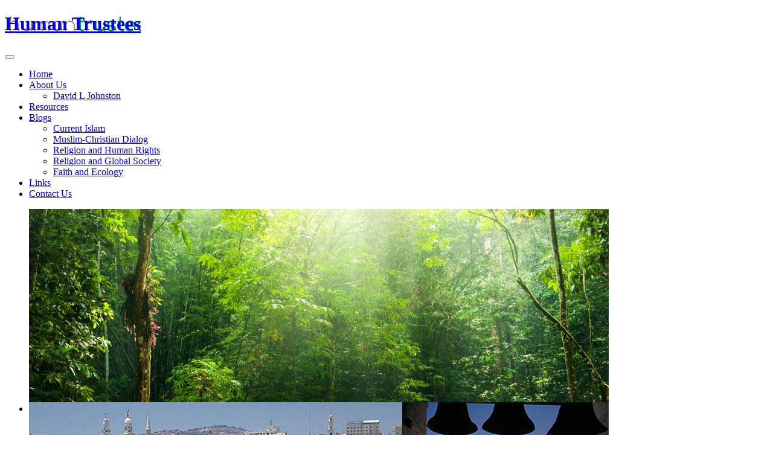

--- FILE ---
content_type: text/html; charset=utf-8
request_url: https://humantrustees.org/itemlist/user/845-davidljohnston?start=140
body_size: 60216
content:

<!DOCTYPE html>
<html prefix="og: http://ogp.me/ns#" xmlns="http://www.w3.org/1999/xhtml" xml:lang="en-gb" lang="en-gb" dir="ltr">

  <head>
    <base href="https://humantrustees.org/itemlist/user/845-davidljohnston" />
	<meta http-equiv="content-type" content="text/html; charset=utf-8" />
	<meta name="keywords" content="Christian, Muslim, Jesus, Environment, Nature, Dialog" />
	<meta name="author" content="David L Johnston" />
	<meta property="og:url" content="/itemlist/user/845-davidljohnston" />
	<meta property="og:type" content="website" />
	<meta property="og:title" content="David L Johnston" />
	<meta property="og:description" content="HUMANTRUSTEES.ORG AIMS TO FOSTER UNDERSTANDING AND COOPERATION BETWEEN MUSLIMS AND CHRISTIANS SO AS TO EMPOWER THEM TO LIVE UP TO THEIR GOD-GIVEN CALLING AS “TRUSTEES OF THE EARTH.” THIS CHRISTIAN INITIATIVE SEEKS TO ACCOMPLISH THIS GOAL THROUGH SCHOLARSHIP, TEACHING, NEWS COMMENTARY, AND NETWORKING..." />
	<meta property="og:image" content="https://secure.gravatar.com/avatar/863ab8f61dd2ec8935d067b8d6f7907e?s=100&amp;amp;default=https%3A%2F%2Fhumantrustees.org%2Ftemplates%2Fja_brisk%2Fimages%2Fplaceholder%2Fuser.png" />
	<meta name="image" content="https://secure.gravatar.com/avatar/863ab8f61dd2ec8935d067b8d6f7907e?s=100&amp;amp;default=https%3A%2F%2Fhumantrustees.org%2Ftemplates%2Fja_brisk%2Fimages%2Fplaceholder%2Fuser.png" />
	<meta name="twitter:card" content="summary" />
	<meta name="twitter:title" content="David L Johnston" />
	<meta name="twitter:description" content="HUMANTRUSTEES.ORG AIMS TO FOSTER UNDERSTANDING AND COOPERATION BETWEEN MUSLIMS AND CHRISTIANS SO AS TO EMPOWER THEM TO LIVE UP TO THEIR GOD-GIVEN CALLING AS “TRUSTEES OF THE EARTH.” THIS CHRISTIAN INI..." />
	<meta name="twitter:image" content="https://secure.gravatar.com/avatar/863ab8f61dd2ec8935d067b8d6f7907e?s=100&amp;amp;default=https%3A%2F%2Fhumantrustees.org%2Ftemplates%2Fja_brisk%2Fimages%2Fplaceholder%2Fuser.png" />
	<meta name="twitter:image:alt" content="David L Johnston" />
	<meta name="description" content="HUMANTRUSTEES.ORG AIMS TO FOSTER UNDERSTANDING AND COOPERATION BETWEEN MUSLIMS AND CHRISTIANS SO AS TO EMPOWER THEM TO LIVE UP TO THEIR GOD-GIVEN CALL..." />
	<meta name="generator" content="Joomla! - Open Source Content Management" />
	<title>David L Johnston</title>
	<link href="/itemlist/user/845-davidljohnston?start=140" rel="canonical" />
	<link href="/itemlist/user/845-davidljohnston?format=feed" rel="alternate" type="application/rss+xml" title="David L Johnston | Feed" />
	<link href="/itemlist/user/845-davidljohnston?format=feed&type=rss" rel="alternate" type="application/rss+xml" title="David L Johnston | RSS 2.0" />
	<link href="/itemlist/user/845-davidljohnston?format=feed&type=atom" rel="alternate" type="application/atom+xml" title="David L Johnston | Atom 1.0" />
	<link href="/templates/ja_brisk/favicon.ico" rel="shortcut icon" type="image/vnd.microsoft.icon" />
	<link href="https://cdn.jsdelivr.net/npm/simple-line-icons@2.4.1/css/simple-line-icons.css" rel="stylesheet" type="text/css" />
	<link href="/templates/ja_brisk/css/themes/coffee/k2.css" rel="stylesheet" type="text/css" />
	<link href="/plugins/system/jce/css/content.css?badb4208be409b1335b815dde676300e" rel="stylesheet" type="text/css" />
	<link href="/templates/ja_brisk/css/themes/coffee/bootstrap.css" rel="stylesheet" type="text/css" />
	<link href="/templates/ja_brisk/css/themes/coffee/template.css" rel="stylesheet" type="text/css" />
	<link href="/templates/ja_brisk/css/themes/coffee/bootstrap-responsive.css" rel="stylesheet" type="text/css" />
	<link href="/templates/ja_brisk/css/themes/coffee/template-responsive.css" rel="stylesheet" type="text/css" />
	<link href="/templates/ja_brisk/css/themes/coffee/megamenu.css" rel="stylesheet" type="text/css" />
	<link href="/templates/ja_brisk/css/themes/coffee/megamenu-responsive.css" rel="stylesheet" type="text/css" />
	<link href="/templates/ja_brisk/css/themes/coffee/off-canvas.css" rel="stylesheet" type="text/css" />
	<link href="/templates/ja_brisk/css/flexslider.css" rel="stylesheet" type="text/css" />
	<style type="text/css">

	</style>
	<script type="application/json" class="joomla-script-options new">{"csrf.token":"90de1e9fcd1340105e0ba0ffedc3d003","system.paths":{"root":"","base":""}}</script>
	<script src="/media/jui/js/jquery.min.js?4ffb81ad98edf0bfb9db69268700e716" type="text/javascript"></script>
	<script src="/media/jui/js/jquery-noconflict.js?4ffb81ad98edf0bfb9db69268700e716" type="text/javascript"></script>
	<script src="/media/jui/js/jquery-migrate.min.js?4ffb81ad98edf0bfb9db69268700e716" type="text/javascript"></script>
	<script src="/media/k2/assets/js/k2.frontend.js?v=2.10.3&b=20200429&sitepath=/" type="text/javascript"></script>
	<script src="/media/system/js/mootools-core.js?4ffb81ad98edf0bfb9db69268700e716" type="text/javascript"></script>
	<script src="/media/system/js/core.js?4ffb81ad98edf0bfb9db69268700e716" type="text/javascript"></script>
	<script src="/media/system/js/mootools-more.js?4ffb81ad98edf0bfb9db69268700e716" type="text/javascript"></script>
	<script src="/plugins/system/t3/base/bootstrap/js/bootstrap.js" type="text/javascript"></script>
	<script src="/plugins/system/t3/base/js/jquery.tap.min.js" type="text/javascript"></script>
	<script src="/plugins/system/t3/base/js/off-canvas.js" type="text/javascript"></script>
	<script src="/plugins/system/t3/base/js/script.js" type="text/javascript"></script>
	<script src="/plugins/system/t3/base/js/menu.js" type="text/javascript"></script>
	<script src="/plugins/system/t3/base/js/responsive.js" type="text/javascript"></script>
	<script src="/templates/ja_brisk/js/script.js" type="text/javascript"></script>
	<script src="/templates/ja_brisk/js/jquery.flexslider-min.js" type="text/javascript"></script>
	
	<script  type="text/javascript">
				var disqus_shortname = 'humantrustees';
				var disqus_url = 'https://humantrustees.org/itemlist/user/845-davidljohnston';
				(function () {
					var s = document.createElement('script'); s.async = true;
					s.type = 'text/javascript';
					s.src = 'http://humantrustees.disqus.com/count.js';
					(document.getElementsByTagName('HEAD')[0] || document.getElementsByTagName('BODY')[0]).appendChild(s);
					}());
				</script>

    
<!-- META FOR IOS & HANDHELD -->
<meta name="viewport" content="width=device-width, initial-scale=1.0, maximum-scale=1.0, user-scalable=no"/>
<meta name="HandheldFriendly" content="true" />
<meta name="apple-mobile-web-app-capable" content="YES" />
<!-- //META FOR IOS & HANDHELD -->

<!-- SYSTEM CSS -->
<link href="/templates/system/css/system.css" rel="stylesheet" />
<!-- //SYSTEM CSS -->


<!-- CUSTOM CSS -->
<link href="/templates/ja_brisk/css/custom.css" rel="stylesheet" />
<!-- //CUSTOM CSS -->

<!-- Le HTML5 shim, for IE6-8 support of HTML5 elements -->
<!--[if lt IE 9]>
<script src="http://html5shim.googlecode.com/svn/trunk/html5.js"></script>
<link href="/templates/ja_brisk/css/template-ie8.css" rel="stylesheet" />
<![endif]-->

<!-- For IE6-8 support of media query -->
<!--[if lt IE 9]>
<script type="text/javascript" src="/plugins/system/t3/base/js/respond.min.js"></script>
<![endif]-->

<!-- You can add Google Analytics here-->  
  <style>

.logo-image a{
width:255px;
}
.jamasshead-description {
color: #fff;
padding: 0 0 15px 0;
}
.componentheading{
margin:0px !important;
}
.t3-mainnav{
margin-right:0px !important;
}

.ja-masshead h3{
font-size:30px;
padding:15px 0;
margin:0px;
}
.flexslider {
    margin: 10px 0px 47px 0px;
    background: none !important;
    border: none !important;
    border-radius:none !important;
    box-shadow:none !important;
}

.ja-slideshow .container{
padding: 0px;
}

.banneritem:first-child {
    margin-top: 0px;
}
.banneritem {
    padding: 0px;
    border-top: none;
}
p.flex-caption{
color:#fff;
font-size:16px;
padding:10px 20px;
margin:-40px 0 0 0;
}

.catItemImageBlock {
padding: 0 15px 0 0 !important;
}

.itemImageBlock.pull-left {
padding: 0 10px 20px 0;
}
</style>
</head>

  <body>

    
<!-- HEADER -->
<header id="ja-header" class="wrap ja-header navbar-collapse-fixed-top">
  <div class="container">
    <div class="row">

        <!-- LOGO -->
        <div class="ja-logo span2">
          <div class="logo logo-image">
            <h1>
              <a href="/" title="Human Trustees" style="background-image:url(/images/ht_logo.png);">
                <span>Human Trustees</span>
              </a>
              <small class="site-slogan hidden-phone"></small>
            </h1>
          </div>
        </div>
        <!-- //LOGO -->

        <div class="ja-mainnav span8">
        <!-- MAIN NAVIGATION -->
          <div id="t3-mainnav" class="t3-mainnav">
            <div class="navbar">
              <div class="navbar-inner">

                <button type="button" class="btn btn-navbar" data-toggle="collapse" data-target=".nav-collapse">
                  <span class="icon-bar"></span>
                  <span class="icon-bar"></span>
                  <span class="icon-bar"></span>
                </button>

                <div class="nav-collapse collapse always-show">
                                  <div  class="t3-megamenu"  data-responsive="true">
<ul class="nav navbar-nav level0">
<li class="current active" data-id="101" data-level="1">
<a class="" href="/"   data-target="#">Home </a>
</li>
<li class="dropdown mega" data-id="118" data-level="1">
<a class=" dropdown-toggle" href="/about-us"   data-target="#" data-toggle="dropdown">About Us <b class="caret"></b></a>
<div class="nav-child dropdown-menu mega-dropdown-menu"  ><div class="mega-dropdown-inner">
<div class="row-fluid">
<div class="span12 mega-col-nav" data-width="12"><div class="mega-inner">
<ul class="mega-nav level1">
<li  data-id="119" data-level="2">
<a class="" href="/about-us/david-l-johnston"   data-target="#">David L Johnston </a>
</li>
</ul>
</div></div>
</div>
</div></div>
</li>
<li  data-id="120" data-level="1">
<a class="" href="/resources"   data-target="#">Resources </a>
</li>
<li class="dropdown mega" data-id="121" data-level="1">
<a class=" dropdown-toggle" href="/blogs"   data-target="#" data-toggle="dropdown">Blogs <b class="caret"></b></a>
<div class="nav-child dropdown-menu mega-dropdown-menu"  ><div class="mega-dropdown-inner">
<div class="row-fluid">
<div class="span12 mega-col-nav" data-width="12"><div class="mega-inner">
<ul class="mega-nav level1">
<li  data-id="122" data-level="2">
<a class="" href="/blogs/current-islam"   data-target="#">Current Islam </a>
</li>
<li  data-id="123" data-level="2">
<a class="" href="/blogs/muslim-christian-dialog"   data-target="#">Muslim-Christian Dialog </a>
</li>
<li  data-id="124" data-level="2">
<a class="" href="/blogs/religion-and-human-rights"   data-target="#">Religion and Human Rights </a>
</li>
<li  data-id="125" data-level="2">
<a class="" href="/blogs/religion-and-global-society"   data-target="#">Religion and Global Society </a>
</li>
<li  data-id="126" data-level="2">
<a class="" href="/blogs/faith-and-ecology"   data-target="#">Faith and Ecology </a>
</li>
</ul>
</div></div>
</div>
</div></div>
</li>
<li  data-id="127" data-level="1">
<a class="" href="/links"   data-target="#">Links </a>
</li>
<li  data-id="128" data-level="1">
<a class="" href="/?Itemid=128"   data-target="#">Contact Us </a>
</li>
</ul>
</div>
                                </div>
              </div>
            </div>
          </div>
        <!-- //MAIN NAVIGATION -->
        </div>

        <div class="span2">

        		
				
        </div>

    </div>
  </div>
</header>
<!-- //HEADER -->

    

<!-- SLIDESHOW -->
<section class="wrap ja-slideshow">
  <div class="container">

          <!-- Mod Banner Template-->
<div class="bannergroup">
	<script>
	// Can also be used with $(document).ready()
jQuery(window).load(function() {
  jQuery(".flexslider").flexslider({
								  animation:"fade",
								  slideDirection:"horizontal",
								  slideshow:true,
								  slideshowSpeed:7000,          
								  animationDuration:600,         
								  directionNav:false,
								  controlNav:true,
								  keyboardNav:true,
								  mousewheel:false,
								  prevText: "Previous",
								  nextText:"Next",
								  pausePlay:false,
								  pauseText:"Pause",
								  playText:"Play",
								  randomize:false,
								  slideToStart: 0,
								  animationLoop: true,
								  pauseOnAction:true,
								  pauseOnHover: true
								  });
});
</script>

<div class="row hidden-xs">
<div class="flexslider">

  <ul class="slides slide">
	
	<li>
	<div class="banneritem">
		

													
			

																																	<img
						src="https://humantrustees.org/images/ht-hp-rotator/aforest_home.jpg"
						alt="Nature"
																	/>
																		<p class="flex-caption"></p>
			<div class="clr"></div>
	</div>
	</li>

	<li>
	<div class="banneritem">
		

													
			

																																	<img
						src="https://humantrustees.org/images/ht-hp-rotator/bethlehem.jpg"
						alt="Bethlehem"
																	/>
																		<p class="flex-caption">Bethlehem, city of Jesus' birth, of churches and mosques</p>
			<div class="clr"></div>
	</div>
	</li>

	<li>
	<div class="banneritem">
		

													
			

																																	<img
						src="https://humantrustees.org/images/ht-hp-rotator/francis.jpg"
						alt="St. Francis of Assisi"
																	/>
																		<p class="flex-caption">St. Francis of Assisi embraces Malik-al-Kamil, the sultan of Egypt, as an early example of Muslim-Christian dialog</p>
			<div class="clr"></div>
	</div>
	</li>

	<li>
	<div class="banneritem">
		

													
			

																																	<img
						src="https://humantrustees.org/images/ht-hp-rotator/prayer.jpg"
						alt="Prayer"
																	/>
																		<p class="flex-caption"></p>
			<div class="clr"></div>
	</div>
	</li>
</ul>
</div>
</div>
</div>

    
  </div>
</section>
<!-- //SLIDESHOW -->

    
<section class="wrap ja-masshead">
	<div class="container">
    <div class="row">
      <div class="span12">
        	<!-- SPOTLIGHT -->
	<div class="t3-spotlight t3-masshead  row">
					<div class="span12 item-first" data-default="span12">
								<div class="t3-module module " id="Mod96"><div class="module-inner"><div class="module-ct"><div class="jamasshead">
	<h3 class="jamasshead-title">Mission</h3>
	<div class="jamasshead-description">Humantrustees.org aims to foster understanding and cooperation between Muslims and Christians so as to empower them to live up to their God-given calling as “trustees of the earth.” This Christian initiative seeks to accomplish this goal through scholarship, teaching, news commentary, and networking between scholars, members of both communities, and with anyone else who is passionate about peace and human flourishing.</div>
</div>	</div></div></div>
							</div>
			</div>
<!-- SPOTLIGHT -->      </div>
    </div>
  </div>
</section>

    


    
<section id="ja-mainbody" class="container ja-mainbody">
  <div class="row">
    
    <!-- MAIN CONTENT -->
    <div id="ja-content" class="ja-content span8"  data-default="span8" data-xtablet="span8" data-tablet="span12">
      <div id="system-message-container">
	</div>

      
<!-- Start K2 User Layout -->

<div id="k2Container" class="userView">

	
		<!-- RSS feed icon -->
	<div class="k2FeedIcon">
		<a href="/itemlist/user/845-davidljohnston?format=feed" title="Subscribe to this RSS feed">
			<span>Subscribe to this RSS feed</span>
		</a>
		<div class="clr"></div>
	</div>
	
		<div class="userBlock">
	
			
		<div class="user-avatar">
        		<img src="https://secure.gravatar.com/avatar/863ab8f61dd2ec8935d067b8d6f7907e?s=100&amp;default=https%3A%2F%2Fhumantrustees.org%2Ftemplates%2Fja_brisk%2Fimages%2Fplaceholder%2Fuser.png" alt="David L Johnston" style="width:100px; height:auto;" />
  		      <span class="mask">&nbsp;</span>
    </div>
		
				<h2>David L Johnston</h2>
				
				
		
		<div class="clr"></div>
		
				
		<div class="clr"></div>
	</div>
	


		<!-- Item list -->
	<div class="userItemList">
				
		<!-- Start K2 Item Layout -->
		<div class="userItemView">
		
			<!-- Plugins: BeforeDisplay -->
						
			<!-- K2 Plugins: K2BeforeDisplay -->
					
			<div class="userItemHeader">			
								<!-- Date created -->
				<span class="userItemDateCreated">
					17 January 2013				</span>
								
			  			  <!-- Item title -->
			  <h3 class="userItemTitle">
					
			  						<a href="/blogs/muslim-christian-dialog/item/84-baghdad-and-singapore">
			  		Muslim-Christian Dialog, Baghdad and Singapore			  	</a>
			  				  				  </h3>
			  		  </div>
		
		  <!-- Plugins: AfterDisplayTitle -->
		  		  
		  <!-- K2 Plugins: K2AfterDisplayTitle -->
		  
              <div class="item-meta">
          <!-- Item category name -->
          <span class="userItemCategory">
            <strong>Published in</strong>
            <a href="/blogs/muslim-christian-dialog">Muslim-Christian Dialog</a>
          </span>

                    <!-- Anchor link to comments below -->
          <span class="userItemCommentsLink">
                                        <a href="/blogs/muslim-christian-dialog/item/84-baghdad-and-singapore#itemCommentsAnchor">
                Be the first to comment!              </a>
                                    </span>
          
        </div>
      
		  <div class="userItemBody">
		
			  <!-- Plugins: BeforeDisplayContent -->
			  			  
			  <!-- K2 Plugins: K2BeforeDisplayContent -->
			  		
			  			  <!-- Item Image -->
			  <div class="userItemImageBlock">
				  <span class="userItemImage">
				    <a href="/blogs/muslim-christian-dialog/item/84-baghdad-and-singapore" title="Cover picture for Sidney H. Griffith&rsquo;s book, The Church in the Shadow of the Mosque: Christians and Muslims in the World of Islam (Princeton University Press, 2007). Bishop Theodore Abu Qurra is pictured in his famous dialog with the Caliph al-Ma&rsquo;mun.">
				    	<img src="/media/k2/items/cache/00e7056ec788d5b42162a6c13dbba43c_Generic.jpg" alt="Cover picture for Sidney H. Griffith&rsquo;s book, The Church in the Shadow of the Mosque: Christians and Muslims in the World of Islam (Princeton University Press, 2007). Bishop Theodore Abu Qurra is pictured in his famous dialog with the Caliph al-Ma&rsquo;mun." style="width:300px; height:auto;" />
				    </a>
				  </span>
				  <div class="clr"></div>
			  </div>
			  			  
			  			  <!-- Item introtext -->
			  <div class="userItemIntroText">
			  	<p style="text-align: left;">Two things just happened that will come together in this blog. First, I came back from Singapore, where I lectured on the theme of justice from a secular, Christian and Muslim perspective. This was for Pathways for Mutual Understanding’s first Institute in Asia. Second, my review of David Bertaina’s 2011 book, <em>Christian and Muslim Dialogues:</em> <em>The Religious Uses of a Literary Form in the Early Islamic Middle East, </em>was just published in the latest issue of the <em>American Journal of Islamic Social Sciences</em> (Vol. 30, #1).</p>
<p style="text-align: left;">Don’t worry, I’m still mulling over my third (and last) installment of “Religion and Patriarchy,” but here I start a series of four blogs on justice in interreligious dialog.</p>
<p style="text-align: left;">&nbsp;</p>
<p style="text-align: left;"><strong>Some questions arising from the past</strong></p>
<p style="text-align: left;">Debates between people of different faiths can be documented as far back as ancient Greece. Plato and other Greek writers offer us numerous examples of these, as do the Romans before and after the advent of Christianity. Also, right before the Islamic era, Christians around the Mediterranean left some fascinating traces of conversations and debates with Jews. It’s not surprising, then, that around twenty documents in the “dialogue genre” written either in Syriac or Arabic have come to light from the seventh to the eleventh century CE.</p>
<p style="text-align: left;">David Bertaina, from the History Department of the University of Illinois (Springfield), offers an enlightening discussion of these as he sorts them out according to purpose, authors and occasions. As I read him, he leaves us with at least two applications for today:</p>
<p style="text-align: left;">The first is that, unlike many of the official interreligious dialogs of today – which are often impoverished due to the liberal ethos of “neutrality” – those dialogs were robust, confrontational and polemical at times, but each side willing to stake its case on truth claims many were willing to die for. Some of those were directed to their own communities – and never so urgently conveyed as those of the eighth and ninth centuries by Christian leaders trying to stem the growing tide of conversion to Islam. Others were directed to the “religious other,” with the intent to persuade, consciously engaging in evangelism on one side and <em>da’wa </em>on the other.</p>
<p style="text-align: left;">The second application is Bertaina’s finding that in interfaith dialog the playing field is rarely even. Issues of power always crop up to cloud the conversation, particularly for one side. During that period of an ascending and then supremely confident Islamic imperial power whether in Baghdad or Islamic Spain, Christians displayed noticeable anxiety on the issue of conversion and at times about their own powerlessness. This, he writes, must be seen as comparable to the situation of Muslims today in the west, who particularly after the 2001 attacks, have often felt under siege. I would add that the bold initiative represented by the 2007 “Common Word” letter fits into the category of a community under pressure seeking to restart a dialog as an equal partner.</p>
<p style="text-align: left;">The first example of Muslim-Christian dialog is reflected in the Qur’an itself, in which many passages echo and respond to assertions made by the Christians both of Mecca and Medina. In a whole chapter devoted to this topic, Bertaina argues from many examples that there was a lively conversation attested by the Qur’an during the short period of Muhammad’s prophetic ministry. You have to allow, he maintains, that there were more Christians that many have so far assumed, and that they were in fact quite vocal.</p>
<p style="text-align: left;">Bertaina also unearths several early (“proto-”) Shi’i dialogs that, while trying to rebut Christian claims like the one about the divinity of Christ, simultaneously serve to affirm the superiority of the “virtues of Ali” over any figure the Sunnis might put forward. No religious community is monolithic and interconfessional dialog always brings to the fore the fault lines of one’s own community. On the positive side, the <a href="http://www.acommonword.com/">Common Word letter</a><cite></cite> sparked a series of encounters not just with Catholics but also with evangelical Christians in the US and the UK. In turn, that initiative had a polarizing effect in some evangelical circles.</p>
<p style="text-align: left;">Among several kinds of dialogs that Bertaina highlights in his chapters, we find the “theological education and didactic,” the “hagiographic,” and the “scriptural reinterpretation” modes. Those of course were mostly directed to religious insiders. Still, the one event that captured the imagination of medieval Christians is the one Bertaina emphasizes the most – and rightly so. This is when for two days in 829 Theodore Abu Qurra, Bishop of Harran, debated with the Caliph al-Ma’mun and several Muslim scholars at his court. More than anything, the several texts that mention this dialog agree in their depiction of a passionate and yet courteous dialogue, in which both sides know and search the other’s scriptures to better communicate their own convictions. Interestingly, Christian writers of later centuries saw this encounter as the high water mark of a free and respectful dialog between the two communities.</p>
<p style="text-align: left;">I’ll join with Bertaina in his masterful work to commend to you this kind of encounter today. And in many ways, Pathways’ Singapore Institute lived up to these ideals in both form and content. Allow me to explain.</p>
<p style="text-align: left;">&nbsp;</p>
<p style="text-align: left;"><strong>A fruitful Asian encounter between Muslims and Christians in 2013</strong></p>
<p style="text-align: left;">As you can read on their <a href="http://www.pfmr.org/#/singapore-institute">website</a>, “Pathways for Mutual Respect, in cooperation with The Yale Center for Faith &amp; Culture, anticipates welcoming another outstanding group of emerging leaders from around the globe to our Singapore Institute, entitled Faith &amp; Society – Leadership Amidst Controversy.”</p>
<p style="text-align: left;">As you can see, Pathways specializes in training promising young leaders. That will be my first point: this was a group of impressive leaders, both Muslim (11) and Christian (8), from Singapore, Malaysia and Indonesia. Then I’ll touch on the depth of interaction, and finally on the prospects for future cooperation.</p>
<p style="text-align: left;">The overwhelming majority of the region’s population is Muslim – both the Malay Peninsula and the Indonesian Archipelago. These Muslims were well represented here, including several academics and a few more NGO leaders. Citing just a few examples, two were top-level leaders in Malaysia’s largest Islamic youth movement (ABIM) and one of them had been president of the National Union of Malaysian Muslim Organizations (PKPIM). Like most of the others, he is still in his thirties. A Malaysian female journalist with almost twenty years of experience writing on socioreligious issues for several newspapers, and the author of two books on Muslims of the region, offered a more secular perspective. One Malaysian Christian teaches political science in a private university and is an active participant in Muslim-Christian dialogs.</p>
<p style="text-align: left;">Three academics were among the Indonesians, including one teaching Shari’a at a law school in Bandung who has founded a youth movement called “Peace Generation.” Another is a regional leader of the 30 million-member Nahdatul Ulama organization. The only Indonesian Christian worked as a business consultant/trainer, co-founded a consortium of over 5,000 small businesses, and sits on the board of several international NGOs promoting “value-driven businesses.”</p>
<p style="text-align: left;">Two of the Singaporean Christians present are evangelical pastors, while one woman is a Catholic who worked for poverty alleviation in the Philippines and Vietnam. One Muslim participant obtained a PhD in sociology from the University of Birmingham and now directs a center that specializes in developing the aspirations and skills of the Malay youth of Singapore. Another is a PhD candidate in the Malay Studies Department of the National University of Singapore, with already two books to his name and numerous articles published in all three countries.</p>
<p style="text-align: left;">What about the program of the five-day Institute, you ask? It was framed by two highly respected regional academics. Dr. Chandra Muzaffar, one of Malaysia’s best-known public intellectuals kicked off the program with two lectures on “The Challenge of Leadership in a Multi-Faith Society.” Much was taken from the Malaysian context, but as founder and president of the International Movement for a Just World (<a href="http://www.just-international.org/">JUST</a><cite><span style="font-family: Cambria; font-style: normal;"> )</span></cite> Muzaffar was also able to give participants a global perspective on issues that must be tackled. There were other lecturers from the region, to be sure, but let me note the excellent contribution of our host, <a href="http://www.fas.nus.edu.sg/soc/faculty/sfalatas.mwo4ml">Syed Farid Alatas</a>, Head of the Malay Studies Department and member of the executive committee of UNESCO’s International Sociological Association, who addressed the group on the challenges facing Muslim communities and helped introduce the final discussion on future directions.</p>
<p style="text-align: left;">There was a lot more than lectures, however. Participants benefited from various activities (like visiting the <a href="http://harmonycentre.sg/cms/HA/aboutus.aspx?id=9900&amp;;al=61%20">Harmony Centre</a> of Singapore, a mosque with an ambitious interfaith component), including large group and small group discussions and special exercises led by Pathways founder and sociologist John Hartley and his team.</p>
<p style="text-align: left;">My second point relates to the net effect of this intensive interpersonal interaction: on several occasions there were open discussions on the thorny issue of proselytism from both sides – or, if you prefer, the inner imperative of each tradition to share its faith with religious others, hoping to convince them to adopt it as their own. One morning session was devoted to a role play exercise in which both sides had to divide up into “liberals” and “conservatives” (whatever that meant in each case), agree on a particular course of action to resolve a contentious issue of proselytism that was rocking the community; then they had to send a representative to negotiate a solution with the other side.</p>
<p style="text-align: left;">The outcome was instructive. Both sides were frustrated there wasn’t enough time to resolve the prickly issue at hand. No wonder, since the question of missionary activity is the one that by far generates the most emotion (especially on the Muslim side – remember how Christians felt in the Abbasid Empire around the ninth and tenth centuries CE?). By sitting down and talking about the issue openly and candidly, both sides can dispel misunderstandings and decide on common sense rules all can follow. Building trust is key; and the best way to do this is to invest time in building personal relationships long before problems have a chance to blow up out of proportion.</p>
<p style="text-align: left;">Was there any discussion of one another’s scriptures, as in the case of the dialog at the court of Abbasid caliph al-Ma’amun? There was, though it was not the focus of the Institute. My second and third lectures were about Jesus and justice, and justice in the Muslim tradition respectively (to be explored in subsequent blogs). Still, let me say that however limited the theological discussions were, the door was widely opened for future conversations on this issue. Besides, working together for the empowerment of the poor and marginalized will automatically increase the desire to hear more about what motivates and nourishes the action of our partners of another faith. And no, we shouldn’t avoid talking through the more contentious differences; but we do so on the basis of trust and friendship, and with the desire to listen, understand and be enriched through the process in our own faith.</p>
<p style="text-align: left;">Finally, what practical outcomes are likely to follow from these meetings? People were meeting at the last session in three country groups, brainstorming about how they could contribute to each other’s ongoing interfaith efforts and how they could initiate new programs. Many ideas were mentioned, and I’m certain that the ensuing conversation will produce several concrete projects.</p>
<p style="text-align: left;">For all of its great challenges and specters, our world of 2013 is so much more promising than past ones for those who commit to working for peace, and particularly for those doing so as people of faith linking hands and hearts with those of other traditions. History shows that the greatest experiments of interreligious dialog in the medieval world took place in the Muslim realms of Granada and Baghdad. Today we have the tools and opportunities to take this to a higher level. Pathways’ Singapore Institute confirmed that for me. May God bless the many other initiatives underway around our globe!</p>			  </div>
			  		
				<div class="clr"></div>

			  <!-- Plugins: AfterDisplayContent -->
			  			  
			  <!-- K2 Plugins: K2AfterDisplayContent -->
			  		
			  <div class="clr"></div>
		  </div>
		
		  		  <div class="userItemLinks">

			  			  <!-- Item tags -->
			  			  
				<div class="clr"></div>
		  </div>
		    
		
			<div class="clr"></div>

						<!-- Item "read more..." link -->
			<div class="userItemReadMore">
				<a class="k2ReadMore" href="/blogs/muslim-christian-dialog/item/84-baghdad-and-singapore">
					Read more...				</a>
			</div>
						
			<div class="clr"></div>

		  <!-- Plugins: AfterDisplay -->
		  		  
		  <!-- K2 Plugins: K2AfterDisplay -->
		  			
			<div class="clr"></div>
		</div>
		<!-- End K2 Item Layout -->
		
				
		<!-- Start K2 Item Layout -->
		<div class="userItemView">
		
			<!-- Plugins: BeforeDisplay -->
						
			<!-- K2 Plugins: K2BeforeDisplay -->
					
			<div class="userItemHeader">			
								<!-- Date created -->
				<span class="userItemDateCreated">
					25 December 2012				</span>
								
			  			  <!-- Item title -->
			  <h3 class="userItemTitle">
					
			  						<a href="/blogs/muslim-christian-dialog/item/83-christmas-2012">
			  		Christmas, Human Dignity and Solidarity			  	</a>
			  				  				  </h3>
			  		  </div>
		
		  <!-- Plugins: AfterDisplayTitle -->
		  		  
		  <!-- K2 Plugins: K2AfterDisplayTitle -->
		  
              <div class="item-meta">
          <!-- Item category name -->
          <span class="userItemCategory">
            <strong>Published in</strong>
            <a href="/blogs/muslim-christian-dialog">Muslim-Christian Dialog</a>
          </span>

                    <!-- Anchor link to comments below -->
          <span class="userItemCommentsLink">
                                        <a href="/blogs/muslim-christian-dialog/item/83-christmas-2012#itemCommentsAnchor">
                Be the first to comment!              </a>
                                    </span>
          
        </div>
      
		  <div class="userItemBody">
		
			  <!-- Plugins: BeforeDisplayContent -->
			  			  
			  <!-- K2 Plugins: K2BeforeDisplayContent -->
			  		
			  			  <!-- Item Image -->
			  <div class="userItemImageBlock">
				  <span class="userItemImage">
				    <a href="/blogs/muslim-christian-dialog/item/83-christmas-2012" title="graffiti on Bethlehem&amp;#039;s wall in 2010">
				    	<img src="/media/k2/items/cache/1d73e13563b8be946c0f00bab252d7ea_Generic.jpg" alt="graffiti on Bethlehem&amp;#039;s wall in 2010" style="width:300px; height:auto;" />
				    </a>
				  </span>
				  <div class="clr"></div>
			  </div>
			  			  
			  			  <!-- Item introtext -->
			  <div class="userItemIntroText">
			  	<p style="text-align: left;"><span style="font-family: arial,helvetica,sans-serif; font-size: 12pt;">A wonderful Christmas to all of you around the world, to Christians and Muslims, especially! Last year I<a href="/blogs/muslim-christian-dialog/item/43-christmas-2011"> emphasized</a> how much Christians and Muslims have in common as they celebrate the birth of Jesus Christ, or <em>Isa bnu Maryam</em>, the great prophet the Qur’an honors as “Jesus, son of Mary.”</span></p>
<p style="text-align: left;"><span style="font-family: arial,helvetica,sans-serif; font-size: 12pt;">Haroon Moghul has left us this Christmas with a <a href="http://www.bostonreview.net/books-ideas/haroon-moghul-son-mary-islam-jesus">wonderful summary</a> of Muslim and Christian convergences and divergences about Jesus (eschatology and all!) in the Boston Review.<br /></span></p>
<p style="text-align: left;"><span style="font-family: arial,helvetica,sans-serif; font-size: 12pt;">For my part this year I’ll emphasize difference, though both communities can still come out at the other end of their respective paths with “human dignity and solidarity.” Let me explain.</span></p>
<p style="text-align: left;"><span style="font-family: arial,helvetica,sans-serif; font-size: 12pt;">Let me take the Christmas story from a less known text – by the Apostle Paul in his letter to the Galatians:</span></p>
<p style="text-align: left;"><span style="font-family: arial,helvetica,sans-serif; font-size: 12pt;">&nbsp;</span></p>
<p style="text-align: left; margin-left: 60px;"><span style="font-family: arial,helvetica,sans-serif; font-size: 12pt;">“And that’s the way it was with us before Christ came. We were like children; we were slaves to the basic spiritual powers (or ‘principles’) of this world.</span></p>
<p style="text-align: left; margin-left: 60px;"><span style="font-family: arial,helvetica,sans-serif; font-size: 12pt;">But when the right time came, God sent his Son, born of a woman, subject to the law. God sent him to buy freedom for us who were slaves to the law, so that he could adopt us as his very own children. And because we are his children, God has sent the Spirit of his Son into our hearts, prompting us to call out, ‘Abba, Father.’</span></p>
<p style="text-align: left; margin-left: 60px;"><span style="font-family: arial,helvetica,sans-serif; font-size: 12pt;">Now you are no longer a slave but God’s own child. And since you are a child, God has made you his heir” (Gal. 4:3-7 NLT).</span></p>
<p style="text-align: left;"><span style="font-family: arial,helvetica,sans-serif; font-size: 12pt;">&nbsp;</span></p>
<p style="text-align: left;"><span style="font-family: arial,helvetica,sans-serif; font-size: 12pt;">So much could be said about this passage, but let me simply comment on four thoughts:</span></p>
<p style="text-align: left;"><span style="font-family: arial,helvetica,sans-serif; font-size: 12pt;">&nbsp;</span></p>
<p style="text-align: left;"><span style="font-family: arial,helvetica,sans-serif; font-size: 12pt;"><strong>Slavery:</strong> Paul teaches elsewhere that the Law of Moses was holy – after all, God himself revealed it to Moses on the Mount Sinai. But law can become and end in itself and “legalism” can lure us away from God. Yet there is more, taking our cue from the phrase “slaves to the basic spiritual powers of the world.” As I see it, the best teaching on this difficult phrase goes something like this. There are forces inside of us that drag us downward, far from God, like the evil desires of our lower nature and the strong emotions like anger, jealousy and fear that impel us to hurt others – in one word, “sin.” But there are forces outside of us too. Both Bible and Qur’an teach about the reality of Satan or Iblis, who is a sworn enemy of humankind and of God. But even beyond the reality of demonic beings bent on enticing us to “the dark side” (and sometimes commandeering whole nations to commit unspeakable atrocities – think of Hitler, Stalin, and the massacres in Rwanda or Bosnia, Congo or Syria), Paul is also pointing to evil systems of thought that invade human social and political structures. Today we call these “ideologies,” whether nationalism, racism, sexism, materialism, communism, capitalism, or whatever. These can easily ensnare us into trampling on the rights of others.</span></p>
<p style="text-align: left;"><span style="font-family: arial,helvetica,sans-serif; font-size: 12pt;">&nbsp;This morning on National Public Radio, as I was driving home from dropping my wife off at work (as a hospital nurse she works every other Christmas), I heard Linda Gradstein report from Bethlehem, “This year there was no room at the inn!” Indeed, buoyed by their new national status at the UN, some 15,000 Palestinians and internationals had crowded Bethlehem hotels to celebrate a joyous, even raucous Christmas feast. President Mahmoud Abbas joined in the Midnight Mass at Manger Square’s Church of the Nativity, as Yasser Arafat had faithfully done before him every year since the 1993 Oslo Accords.</span></p>
<p style="text-align: left;"><span style="font-family: arial,helvetica,sans-serif; font-size: 12pt;">&nbsp;Still, there is plenty of irony in these celebrations, at the picture overhead reminds us. My family spent three Christmases there in the mid 1990s, while I was teaching at the Bethlehem Bible College – a great time for us to learn about that little town and enjoy its people, both Christian and Muslim, natives and refugees. Already in those days Israeli military checkpoints made it nearly impossible for Palestinians to go shopping or worshiping in Jerusalem, only six miles away. But with today’s “separation wall,” Israeli apartheid-like policies bear down on Palestinians in every aspect of their lives, smothering them under a humiliating and dehumanizing pall. And now with the recent Israeli decision to build several new settlements on the Palestinian side of Jerusalem, the hope of a two-state solution to the conflict is all but extinguished.</span></p>
<p style="text-align: left;"><span style="font-family: arial,helvetica,sans-serif; font-size: 12pt;">&nbsp;Rev. William Flippin, an African American pastor from Columbus, Georgia, <a href="http://www.huffingtonpost.com/reverend-william-e-flippin-jr/the-bethlehem-wall_b_2316866.mwo4ml">meditates on Christmas</a> while reliving his recent visits to Bethlehem:&nbsp;</span></p>
<p style="text-align: left;"><span style="font-family: arial,helvetica,sans-serif; font-size: 12pt;">&nbsp;</span></p>
<p style="text-align: left; margin-left: 60px;"><span style="font-size: 12pt; font-family: arial,helvetica,sans-serif;">“Under Augustus, Rome erected a virtual wall of separation between those who were in and out, those who were rich and poor, and those who lived and died. Peace was the luxury of the powerful. </span></p>
<p style="text-align: left; margin-left: 60px;"><span style="font-size: 12pt; font-family: arial,helvetica,sans-serif;">Interpretation for those of African Descent Communities of Faith: God’s glory is revealed to those on the other side of the Wall.</span></p>
<p style="text-align: left; margin-left: 60px;"><span style="font-size: 12pt; font-family: arial,helvetica,sans-serif;">What we miss when we boil down the Christmas story to a once-a-year celebration of mangers and mall-shopping is the stark truth that Jesus was born on the wrong side of the wall. The emperor Augustus never heard about his birth, nor did the rich and powerful just up the road in Jerusalem.”</span></p>
<p style="text-align: left;"><span style="font-size: 12pt; font-family: arial,helvetica,sans-serif;">&nbsp;</span></p>
<p style="text-align: left;"><span style="font-size: 12pt; font-family: arial,helvetica,sans-serif;">&nbsp;I know from experience: the parallels between the Roman occupation in Jesus’ days and the Israeli occupation in our day is striking for Palestinian Christians. Jesus’ command to love our enemy takes on a whole new dimension for them. Whatever you do, says Jesus, don’t dehumanize the “other.” Speak out against injustice, yes, but find ways to demonstrate care and respect for people on both sides, <em>because</em> they are caught in a vicious cycle of oppression and violence. Truly, evil <em>enslaves</em> us all on many levels.</span></p>
<p style="text-align: left;"><span style="font-size: 12pt; font-family: arial,helvetica,sans-serif;">&nbsp;</span></p>
<p style="text-align: left;"><span style="font-size: 12pt; font-family: arial,helvetica,sans-serif;"><strong>Incarnation:</strong> the good news of Christmas is that God loved and valued his human creatures so much that he became one of them. “God sent his Son, born of a woman.” Naturally, our finite minds run into a logical brick wall at this point. Though the modalities of the miraculous virgin birth of Jesus are presented in similar language in both Qur’an and gospels (God’s Spirit “overshadows Mary” or “breathes into Mary’s womb”), those who lived three years with Jesus day in and day out concluded after his crucifixion and resurrection that indeed God had come to them through in the person of Jesus. So John began his gospel some forty years later with his own Christmas story: </span></p>
<p style="text-align: left;"><span style="font-size: 12pt; font-family: arial,helvetica,sans-serif;">&nbsp;</span></p>
<p style="text-align: left; margin-left: 60px;"><span style="font-size: 12pt; font-family: arial,helvetica,sans-serif;"> “In the beginning was God and the Word was with God and the Word was God … </span></p>
<p style="text-align: left; margin-left: 60px;"><span style="font-size: 12pt; font-family: arial,helvetica,sans-serif;">So the Word became human and made his home among us. He was full of unfailing love and faithfulness. And we have seen his glory, the glory of the Father’s one and only Son” (John 1:1, 14 NLT).</span></p>
<p style="text-align: left;"><span style="font-size: 12pt; font-family: arial,helvetica,sans-serif;">&nbsp;</span></p>
<p style="text-align: left;"><span style="font-family: arial,helvetica,sans-serif; font-size: 12pt;">No doubt the Qur’an confers great dignity to the human race: “We have honoured the sons of Adam; provided them with transport on land and sea; given them for sustenance things good and pure; and conferred on them special favours, above a great part of our creation” (Q. 17:70 Yusuf Ali).</span></p>
<p style="text-align: left;"><span style="font-family: arial,helvetica,sans-serif; font-size: 12pt;">But the story of Christmas takes the honor to a much higher level. God joins the human race so as to redeem it. Better yet: he does so to adopt those who receive the gift of his Son into his own family.</span></p>
<p style="text-align: left;"><span style="font-family: arial,helvetica,sans-serif; font-size: 12pt;">&nbsp;</span></p>
<p style="text-align: left;"><span style="font-family: arial,helvetica,sans-serif; font-size: 12pt;"><strong>Freedom:</strong> the great defining event of the Hebrew Bible, solemnly celebrated&nbsp; by Jews every year as the Passover, is the Exodus -- how God delivered his people from their brutal life of slavery in Egypt. Paul writes to a mixed congregation of Jews and Gentiles, "God sent [Jesus] to buy freedom for us who were slaves to the law ..." Jesus gave his life on the cross to break the curse of sin on our race. Then the Father vindicated his Son's sacrifice by raising him from the dead. We are free from the sentence of death hanging over us, and free to live lives of righteousness by the power of his Holy Spirit he has sent to live in us.</span></p>
<p style="text-align: left;"><span style="font-family: arial,helvetica,sans-serif; font-size: 12pt;">This January first 2013 is the 150th anniversary of the Emancipation Proclamation President Lincoln signed. For Christians, the cross and resurrection of Jesus is the Good News, the Emancipation Proclamation of human release from the bondage of sin, death and hell. <br /></span></p>
<p style="text-align: left;"><span style="font-family: arial,helvetica,sans-serif; font-size: 12pt;">&nbsp;</span></p>
<p style="text-align: left;"><span style="font-family: arial,helvetica,sans-serif; font-size: 12pt;"><strong>Adoption:</strong> “… so that he could adopt us as his very own children. And because we are his children, God has sent the Spirit of his Son into our hearts, prompting us to call out, ‘Abba, Father.’” “Abba” was the Aramaic expression most akin to the English word pronounced by children, “daddy.” Here you have the Father sending his Son to redeem and adopt, and the Holy Spirit of God stirring within the believer and “prompting” her to say to God in the most intimate way, “daddy.” And here you have the mysterious, yet powerfully dynamic and life-changing work of God as both one and three in the human soul.</span></p>
<p style="text-align: left;"><span style="font-family: arial,helvetica,sans-serif; font-size: 12pt;">&nbsp;</span></p>
<p style="text-align: left;"><span style="font-family: arial,helvetica,sans-serif; font-size: 12pt;">Protestants have tended to limit this redemption to the individual. But take the Bible as a whole and you will read the gospels in a new light. Pope Benedict’s <a href="http://www.mercurynews.com/nation-world/ci_22257994/text-pope-benedicts-urbi-et-orbi-christmas-message">Christmas meditation</a> from St. Peter’s Square this morning focused on David’s psalm 85:11-14. </span></p>
<p style="text-align: left;"><span style="font-family: arial,helvetica,sans-serif; font-size: 12pt;">Notice how justice and peace spring up from the earth – even from the womb of a virgin, if we read it through Christmas eyes:</span></p>
<p style="text-align: left;"><span style="font-family: arial,helvetica,sans-serif; font-size: 12pt;">&nbsp;</span></p>
<p style="text-align: left; margin-left: 60px;"><span style="font-family: arial,helvetica,sans-serif; font-size: 12pt;">&nbsp;“Kindness and truth shall meet; justice and peace shall kiss.</span></p>
<p style="text-align: left; margin-left: 60px;"><span style="font-family: arial,helvetica,sans-serif; font-size: 12pt;">Truth shall spring out of the earth, and justice shall look down from heaven.</span></p>
<p style="text-align: left; margin-left: 60px;"><span style="font-family: arial,helvetica,sans-serif; font-size: 12pt;">The Lord himself will give his benefits; our land shall yield its increase.</span></p>
<p style="text-align: left; margin-left: 60px;"><span style="font-family: arial,helvetica,sans-serif; font-size: 12pt;">Justice shall walk before him, and salvation, along the way of his steps”</span></p>
<p style="text-align: left;"><span style="font-family: arial,helvetica,sans-serif; font-size: 12pt;">&nbsp;</span></p>
<p style="text-align: left;"><span style="font-family: arial,helvetica,sans-serif; font-size: 12pt;">&nbsp;So the Pope prayed for peace and human dignity to spring up in Syria, Israel-Palestine, Mali, Congo and Nigeria. He spoke of China, Latin America, and even Egypt: “…especially the beloved land of Egypt, blessed by the childhood of Jesus – may citizens work together to build societies founded on justice and respect for the freedom and dignity of every person.”</span></p>
<p style="text-align: left;"><span style="font-family: arial,helvetica,sans-serif; font-size: 12pt;">&nbsp;</span></p>
<p style="text-align: left;"><span style="font-family: arial,helvetica,sans-serif; font-size: 12pt;">Let me wrap up this Christmas meditation with the stark contrast between God’s lavish love for humanity as seen in Mary’s baby and the pernicious and destructive idols of human making. I’m not thinking of consumerism – though perhaps the most pervasive of the “powers” enslaving humans this time of year. Rather, I want to highlight one whose power comes from his excellent camouflage. Though there are plenty of idols that have wreaked havoc and destruction through the political left, this one is a darling of American conservatives, which, ironically, came to us from Russia in the 1930s. Yes, some of you will have guessed it – the writer Ayn Rand and her novel <em>Atlas Shrugged</em>, which in the 1990s stood only behind the Bible in numbers of books sold.</span></p>
<p style="text-align: left;"><span style="font-family: arial,helvetica,sans-serif; font-size: 12pt;">&nbsp;No doubt the most influential conservative US politician in 2012 was the Catholic representative, Paul Ryan. In <a href="http://www.csmonitor.com/Books/chapter-and-verse/2012/0814/Paul-Ryan-does-an-about-face-on-Ayn-Rand">a speech</a> to the Randian admiration society (the “Atlas Society”), he declared,&nbsp;</span></p>
<p style="text-align: left;"><span style="font-family: arial,helvetica,sans-serif; font-size: 12pt;">“The reason I got involved in public service, by and large, if I had to credit one thinker, one person, it would be Ayn Rand.” So much did he esteem her values and teaching that he gave out <em>Atlas Shrugged</em> every year to friends as Christmas presents.</span></p>
<p style="text-align: left;"><span style="font-family: arial,helvetica,sans-serif; font-size: 12pt;">&nbsp;Harriet Rubin wrote <a href="http://www.nytimes.com/2007/09/15/business/15atlas.mwo4ml?_r=4&amp;adxnnl=1&amp;oref=slogin&amp;pagewanted=print&amp;adxnnlx=1356361055-axsmfuY0ODiJpQmeLVtlKg">an informative piece </a>in the New York Times about Rand. Her philosophy of “objectivism” was all about tying together human excellence with ethical egoism (everyone should seek to maximize their own happiness even at the expense of others) and the capitalist system. Naturally, government interference could only get in the way of those whose gifts could lead them to the top of society. This was a persuasive, if forceful, promotion of laissez-faire capitalism. You can watch a chilling portrayal of her influence in <a href="http://thougmwo4maybe.com/all-watched-over-by-machines-of-loving-grace/">a film online</a> by Adam Curtis, "All Watched over by Machines of Loving Grace" (including excerpts in the beginning from a 1959 interview with Ayn Rand).</span></p>
<p style="text-align: left;"><span style="font-family: arial,helvetica,sans-serif; font-size: 12pt;">&nbsp;No, the good news that God revealed in a lowly stable in Bethlehem was that God was <em>for</em> human beings, and that his love led him to even share our human condition, so that by entering our family he would open the way for us to join <em>his</em> family. This is the basis for human dignity, but also human solidarity. We say 'no' to Randian hymns of praise to human egoism and cold-blooded admiration for the survival of the fittest -- or all other ideologies that disparage the least of these. Peace and justice are not abstract ideas. Rather, they flow out of God’s working in human history through the children of Abraham, then the prophets, then God’s Son sending out a redeemed people to proclaim this Good News by word and by deed, by sacrificial love.</span></p>
<p style="text-align: left;"><span style="font-family: arial,helvetica,sans-serif; font-size: 12pt;">&nbsp;Today I end with a prayer for God’s gracious intervention in Syria: may he bring an end to the bloodshed and raise up men and women of peace who draw near to God's love – Christians and Muslims, Sunnis, Shias, Alawites, and Kurds.</span></p>
<p style="text-align: left;"><span style="font-family: arial,helvetica,sans-serif; font-size: 12pt;">&nbsp;A happy Christmas to all!</span></p>			  </div>
			  		
				<div class="clr"></div>

			  <!-- Plugins: AfterDisplayContent -->
			  			  
			  <!-- K2 Plugins: K2AfterDisplayContent -->
			  		
			  <div class="clr"></div>
		  </div>
		
		  		  <div class="userItemLinks">

			  			  <!-- Item tags -->
			  			  
				<div class="clr"></div>
		  </div>
		    
		
			<div class="clr"></div>

						<!-- Item "read more..." link -->
			<div class="userItemReadMore">
				<a class="k2ReadMore" href="/blogs/muslim-christian-dialog/item/83-christmas-2012">
					Read more...				</a>
			</div>
						
			<div class="clr"></div>

		  <!-- Plugins: AfterDisplay -->
		  		  
		  <!-- K2 Plugins: K2AfterDisplay -->
		  			
			<div class="clr"></div>
		</div>
		<!-- End K2 Item Layout -->
		
				
		<!-- Start K2 Item Layout -->
		<div class="userItemView">
		
			<!-- Plugins: BeforeDisplay -->
						
			<!-- K2 Plugins: K2BeforeDisplay -->
					
			<div class="userItemHeader">			
								<!-- Date created -->
				<span class="userItemDateCreated">
					13 December 2012				</span>
								
			  			  <!-- Item title -->
			  <h3 class="userItemTitle">
					
			  						<a href="/blogs/current-islam/item/82-bridge-builder-qatar">
			  		Qatar the Bridge-Builder			  	</a>
			  				  				  </h3>
			  		  </div>
		
		  <!-- Plugins: AfterDisplayTitle -->
		  		  
		  <!-- K2 Plugins: K2AfterDisplayTitle -->
		  
              <div class="item-meta">
          <!-- Item category name -->
          <span class="userItemCategory">
            <strong>Published in</strong>
            <a href="/blogs/current-islam">Current Islam</a>
          </span>

                    <!-- Anchor link to comments below -->
          <span class="userItemCommentsLink">
                                        <a href="/blogs/current-islam/item/82-bridge-builder-qatar#itemCommentsAnchor">
                Be the first to comment!              </a>
                                    </span>
          
        </div>
      
		  <div class="userItemBody">
		
			  <!-- Plugins: BeforeDisplayContent -->
			  			  
			  <!-- K2 Plugins: K2BeforeDisplayContent -->
			  		
			  			  <!-- Item Image -->
			  <div class="userItemImageBlock">
				  <span class="userItemImage">
				    <a href="/blogs/current-islam/item/82-bridge-builder-qatar" title="The first lady of Qatar, Sheika Mozah bint Nasser, left, and the emir of Qatar, Sheik Hamad bin Khalifa al-Thani, attended the World Innovation Summit for Education in Doha">
				    	<img src="/media/k2/items/cache/aaa082d2257ab65aecf61c2340e9c5b9_Generic.jpg" alt="The first lady of Qatar, Sheika Mozah bint Nasser, left, and the emir of Qatar, Sheik Hamad bin Khalifa al-Thani, attended the World Innovation Summit for Education in Doha" style="width:300px; height:auto;" />
				    </a>
				  </span>
				  <div class="clr"></div>
			  </div>
			  			  
			  			  <!-- Item introtext -->
			  <div class="userItemIntroText">
			  	<p style="text-align: left;"><span href="/blogs/faith-and-ecology/item/78-qatar-green">This is a collage of information on Qatar, following up on my previous blog, “<a href="/blogs/faith-and-ecology/item/78-qatar-green%20">Qatar Goes Green</a>.” Shortly before his untimely death, Anthony Shadid, winner of two Pulitzer prizes, <a href="http://www.nytimes.com/2011/11/15/world/middleeast/qatar-presses-decisive-shift-in-arab-politics.mwo4ml?pagewanted=all">wrote about Qatar</a>: “This thumb-shaped spit of sand on the Persian Gulf has emerged as the most dynamic Arab country in the tumult realigning the region.” What about this “outsize influence” that “Qatar wields in Arab Politics”? I’ll touch on five areas, starting with politics but then going beyond: its success in isolating the Syrian regime, its role in the new Sunni triangle, its sponsorship of Al Jazeera, its vsion as seen through the Qatar Foundation, and the Doha International Center for Interfaith Dialogue. My point is this tiny country is a bridge-builder.</span></p>
<p style="text-align: left;">&nbsp;</p>
<p style="text-align: left;"><b>Isolation of the Asad Regime</b></p>
<p style="text-align: left;">&nbsp;Anthony Shadid’s piece on Qatar, written months before an acute asthma attack took his life while reporting in Syria, begins with these words:</p>
<p style="text-align: left;">&nbsp;</p>
<p style="text-align: left; margin-left: 60px;">“Qatar is smaller than Connecticut, and its native population, at 225,000, wouldn’t fill Cairo’s bigger neighborhoods. But for a country that inspires equal parts irritation and admiration, here is its résumé, so far, in the Arab revolts: It has proved decisive in isolating Syria’s leader, helped topple Lybia’s, offered itself as a mediator in Yemen and counts Tunisia’s most powerful figure as a friend.”</p>
<p style="text-align: left;">&nbsp;</p>
<p style="text-align: left;">Qatar too is the state that most influenced the Arab League to suspend Syria’s membership on November 12, 2012. Syria, a bastion of Arab resistance over the decades, was stunned. Yet President Bashar al-Assad had failed to implement the Arab League-brokered peace deal, plainly choosing to accelerate his grisly campaign against his own citizens.</p>
<p style="text-align: left;">In September 2012 the Qatari Emir Sheikh Hamad bin Khalifa al-Thani said in a <a href="http://worldnews.nbcnews.com/_news/2012/09/26/14108295-qatari-leader-calls-for-arab-nations-to-intervene-and-stop-the-bloodshed-in-syria?lite">speech</a> to the UN assembly that in light of the Security Council’s failure to act he thought it was “better for the Arab countries themselves to interfere out of their national, humanitarian, political and military duties and do what is necessary to stop the bloodshed in Syria.” There was a historical precedent, he noted. The Arab League in 1976 authorized an Arab peacekeeping force to stem the bloodletting in Lebanon.</p>
<p style="text-align: left;">It was again the Qatari prime minister who on November 6<sup>th</sup> urged the Arab League to hold an emergency meeting to discuss the Syrian crisis. Six days later the League decided to suspend Syria’s membership. Qatar had played a disproportionate role in the matter, just as Qatari contacts and funneling of money to the Libyan rebels had been crucial for their revolution as well.</p>
<p style="text-align: left;"><span href="http://www.guardian.co.uk/world/2012/nov/02/west-backs-qatari-plan-syria">Qatar was instrumental too in setting up a plan for the unification of Syrian rebels’ contentious factions. In early November 2012 the US and Britain <a href="http://www.guardian.co.uk/world/2012/nov/02/west-backs-qatari-plan-syria">announced their support</a> for the aptly named “Doha Initiative.” As it turned out, that initiative did succeed in consolidating opposition forces both within and outside of Syria. No doubt, Qatar is becoming a diplomatic powerhouse.</span></p>
<p style="text-align: left;" href="http://www.nytimes.com/2012/12/11/world/middleeast/us-designates-syrian-al-nusra-front-as-terrorist-group.mwo4ml?ref=world">That said, Shadid’s quip about “equal parts of irritation and admiration” applies here too. For the last couple of months we’ve been reading about the US and the EU’s disquiet about Qatar’s role in channeling money and weapons to the Syrian rebels. Not by chance, perhaps, but the jihadi fighters associated with islamist movements and some even with al-Qaeda (many came over from neighboring Iraq) have the best weaponry, discipline, and strategic skills. One group has already made the official US list of terrorist organizations, <a href="http://www.nytimes.com/2012/12/11/world/middleeast/us-designates-syrian-al-nusra-front-as-terrorist-group.mwo4ml?ref=world%20">the Al Nusra Front</a>. This brings up the next point about Qatar’s affinity with the Muslim Brotherhood and other emerging islamist parties in the wake of the Arab Spring.</p>
<p style="text-align: left;">&nbsp;</p>
<p style="text-align: left;"><b>The New Sunni Triangle</b></p>
<p style="text-align: left;">&nbsp;Starting around 2005 pundits were wringing their hands about the <a href="http://www.nytimes.com/2012/11/28/world/middleeast/sunni-leaders-gaining-clout-in-mideast.mwo4ml?pagewanted=all%20">expanding Shia crescent</a>&nbsp;– Iran now could count on a Shia-dominated Iraq as well as its Hizbullah ally in Lebanon, and the staunch support of Assad’s Syria, whose ruling elites come mainly from a Shia-inspired sect, the Alawites. And even as the 2011 protests unfolded in Tahrir Square, many were making grim predictions of an Iranian-Egyptian rapprochement. That’s what <a href="/blogs/current-islam/item/70-mursis-policies">intrigued me</a> most about Mohammed Morsi’s trip to Tehran for the Non-Aligned Summit. While officially passing the ceremonial leadership of the movement from Egypt to Iran, Morsi blasted his hosts for supporting a bloody dictator.<span style="font-size: 10pt;"></span></p>
<p style="text-align: left;">In case anyone was wondering about how isolated Iran has now become, that was one clear indicator. Its only Arab ally Syria was now shut out and humiliated by its Arab brethren. But there’s more.</p>
<p style="text-align: left;" href="http://www.aljazeera.com/news/middleeast/2012/10/2012102353137370247.mwo4ml">As New York Times correspondent Neil MacFarquhar <a href="http://www.nytimes.com/2012/11/28/world/middleeast/sunni-leaders-gaining-clout-in-mideast.mwo4ml?pagewanted=all">argues</a>, the Arab Spring has brought to the fore “a new axis,” a “triumvirate” that “played a leading role in helping end the eight-day war between Israel and Gaza” – “the Sunni Muslim alliance of Egypt, Qatar and Turkey.” Qatar and Turkey have been working for some time on resolving the Syrian civil war and they joined Egypt as its president Mohammed Morsi brokered the Israeli-Gazan cease-fire. But don’t forget: just a month before the fighting, the Emir of Qatar had paid <a href="http://www.aljazeera.com/news/middleeast/2012/10/2012102353137370247.mwo4ml">the first state</a> visit to the Gaza Strip since its international blockade was triggered by Hamas’ popular election in 2006. More than just a symbolic gesture though, Sheikh Hamad came bearing tidings of nearly half a billion dollars in aid to the imprisoned and destitute Gazans.</p>
<p style="text-align: left;">What do Egypt, Turkey and Qatar have in common besides being Sunni? Egypt and Turkey both have moderate islamist governments. Qatar is a conservative Islamic Gulf state, but in contrast to the Arab Emirates and Saudi Arabia that want nothing to do with the political Islamic ideology of the Muslim Brotherhood, its ties to that movement go way back. First it was Sheikh Yusuf al-Qaradawi who emigrated there from Egypt in 1961 and then was asked to establish the Sharia faculty of the University of Qatar. Many other Muslim Brotherhood activists joined him in one of their few safe havens. Bear in mind, as a movement they had renounced violence long before, but they were fiercely persecuted in Egypt and elsewhere because their political activism threatened the authoritarian Arab regimes. Unsurprisingly, when the current emir (or “king”) founded the independent satellite TV station Al Jazeera in 1996, he asked Qaradawi to produce and host its only religious program, <i>Sharia and Life</i>, which now has a global following of 80 million viewers.</p>
<p style="text-align: left;" href="http://www.islamophobia-watch.com/islamophobia-watch/2009/2/7/another-memri-inspired-witch-hunt-of-qaradawi.mwo4ml">Just a quick note about Qaradawi, whose work I’ve been <a href="/blogs/current-islam/item/74-qemerging-voicesq">researching</a>. You need to know that there is another side to his leadership in the “reforming” of Islamic law, his strong condemnation of all al-Qaeda-style terrorism and his plea for western Muslims to contribute more actively and constructively to their new surroundings. He also has some strong feelings against Zionism and in particular about what Israelis have done (and continue to do) to Palestinians in their last 45 years of military occupation of the West Bank and Gaza. In 2009 MEMRI, a think tank with strong right-wing Israeli ties, posted some <a href="http://www.youtube.com/watch?v=VcB_DZ4YQYQ">excerpts</a> from a sermon Qaradawi gave with English subtitles , in which he minimizes the Holocaust, then says Hitler was a punishment from God and that he wishes he could blow himself up in Israel killing as many victims as possible. The website “Islamophobia Watch” <a href="http://www.islamophobia-watch.com/islamophobia-watch/2009/2/7/another-memri-inspired-witch-hunt-of-qaradawi.mwo4ml%20">retorted</a> that this was a tendentious “cut-and-paste” job and gave other quotes from Qaradawi showing his support for dialog between the three monotheistic faiths and pictures of him alongside Jewish leaders. Just the same, Qaradawi did issue a fatwa in the early 2000s authorizing Muslims to blow themselves up in Israel, because the Israelis are killing so many Palestinian civilians; and besides, Israeli men and women serve in the army.</p>
<p style="text-align: left;">Now don’t let what I have just told you about Qaradawi lead you to believe that Qatar is a militant ideological state. My own observation is that the emir and his advisors, ambitious as they are, are both pragmatists and idealists. Like the Saudis they oppose the "Shia crescent" that blossomed after the US invasion toppled Saddam Hussein in Iraq, and the Shias in Iran joined hands with their brethren in Iraq and the Hizbullah in Lebanon. More to the point, though, as their actions in Libya, Syria, Tunisia and Gaza indicate, Qatar sensed which way the Arab winds were blowing since January 2011 and proactively continue to nurture these rising islamist movements so as to be on the groundwork of a new Middle East, one in which a conservative yet democratic political Islam is on the rise.</p>
<p style="text-align: left;">Naturally, this sends shivers down the spine of western observers. In fact, no one knows where the current constitutional turmoil in Egypt is leading, nor what future policies the states of Libya, Syria, or Gaza will favor. At the same time, the Al Jazeera project makes me believe that Qatar is genuinely seeking to create links beyond the Arab-Islamic world.</p>
<p style="text-align: left;">&nbsp;</p>
<p style="text-align: left;">&nbsp;<b>The Al Jazeera revolution</b></p>
<p style="text-align: left;">&nbsp;At about the time the French were reviled in America (remember “freedom fries”?) for opposing its invasion of Iraq, Al Jazeera TV was castigated for playing tapes by al-Qaeda leaders and generally for fueling anti-American feelings in the region. Yet the story of this project is surprisingly different.</p>
<p style="text-align: left;" href="http://www.indexoncensorship.org/index-on-censorship-awards-archive/index-on-censorship-award-winners-2003/">&nbsp;Al Jazeera in fact has earned a stellar reputation of journalistic excellence. Back in 2003 the BBC signed <a href="http://news.bbc.co.uk/2/hi/entertainment/2668007.stm">an agreement</a> with Al Jazeera to share news stories and facilities in the Middle East. You can read about the prizes it has won in the long Wikipedia article devoted to it. The most significant prize, as I see it, was the “Best Circumvention of Censorship” award in 2003 it won from the <a href="http://www.indexoncensorship.org/index-on-censorship-awards-archive/index-on-censorship-award-winners-2003/">Index on Censorship</a>. The Huffington Post reported in March 2011 <a href="http://www.huffingtonpost.com/2011/03/03/hillary-clinton-calls-al-_n_830890.mwo4ml">this statement</a> by US Secretary of State Hillary Clinton:</p>
<p style="text-align: left;">&nbsp;</p>
<p style="text-align: left; margin-left: 60px;">“Viewership of Al Jazeera is going up in the United States because it’s real news. You may not agree with it, but you feel like you're getting real news around the clock instead of a million commercials and, you know, arguments between talking heads and the kind of stuff that we do on our news which, you know, is not particularly informative to us, let alone foreigners.”<a href="http://www.huffingtonpost.com/2011/03/03/hillary-clinton-calls-al-_n_830890.mwo4ml"></a></p>
<p style="text-align: left;">&nbsp;</p>
<p style="text-align: left;">One could argue that, because it was the only independent channel in the Arab world routinely presenting opposing views on all kinds of issues, Al Jazeera helped develop an Arab civil society that longed for more freedom of expression. No doubt it was one important factor behind the uprisings of 2011. As the explosion of popular anger spilled from Tunisia to Egypt and then elsewhere in January 2011, the <i>New York Times</i> commented that “the protests rocking the Arab world this week have one thread uniting them: Al Jazeera … whose aggressive coverage has helped to propel insurgent emotions from one capital to the next.”</p>
<p style="text-align: left;">&nbsp;</p>
<p style="text-align: left;"><b>A visionary leadership</b></p>
<p style="text-align: left;">&nbsp;The Emir Sheikh Hamad certainly has great ambitions for his tiny country, as we have seen – mostly in leveraging its diplomatic skills for peace and greater freedom in the region, albeit with its own conservative religious slant. What is less known is the dynamic role played on the regional and global scene by his second of three wives, <a href="http://www.wisemuslimwomen.org/muslimwomen/bio/sheikha_mozah_bint_nasser_al_missned/">Sheikha Mozah bint Nasser Al-Missned</a>. As in the picture above, she often accompanies her husband in official functions, mostly because of the weighty responsibilities she carries beyond her chairmanship of the Qatar Foundation.</p>
<p style="text-align: left;">&nbsp;Sheikha Mozah earned a degree in Sociology from the University of Qatar in 1986 and has since been awarded honorary doctorates from five American universities. Her highest honor was the 2007 Chatham House Award, which is yearly given to the statesperson who has most contributed to improving international relations. Already in 2003 she was appointed as Special Envoy for Basic and Higher Education by UNESCO, a task she valiantly carried out even in war zones like Gaza, Iraq and Afghanistan. In 2005 UN Secretary General Kofi Annan named her to the High Level Group of the UN Alliance of civilizations. Not surprisingly, <i>Forbes Magazine</i> named her one of the 100 most influential women in the world in 2007 and <i>The Times of London</i> cited her as one of the 25 most influential business leaders in the Middle East.</p>
<p style="text-align: left;">In the above picture taken in Doha in November 2011 she and her husband were hosting the international gathering of the World Innovation Summit for Education (WISE), an initiative she helped to launch in 2008 and financed through the Qatar Foundation with its three major branches of education, science and community development. The 2011 forum brought together 1,200 academics and policy makers from all over the region, representing the culmination of a two-year study in 300 universities. Two other major contributors were the Lebanese Association for Educational Studies and the Carnegie Corporation.</p>
<p style="text-align: left;">&nbsp;All this to say, Qatar is again playing a leading role in the wider Middle East to bring attention to the youth and the urgent necessity of offering them the best education and training they deserve. That is far reaching.</p>
<p style="text-align: left;">&nbsp;</p>
<p style="text-align: left;"><b>Interfaith Dialog</b></p>
<p style="text-align: left;" href="http://www.qscience.com/toc/rels//Environment">I come to the end of this blog with a confession. Maybe I’m not totally objective (who ever could be, right?), as I’ve just had a piece published by the Doha International Center for Interfaith Dialogue (<a href="http://www.dicid.org/english/index.php%20">DICID</a>), thanks to a request that came to me by its journal’s editor, Dr. Adeel Khan, for a special issue on the environment. You can download my own article, “Muslim-Christian Trusteeship of the Earth: What Jesus Can Contribute,” or any other one in <a href="http://www.qscience.com/toc/rels//Environment%20">this issue</a> of <i>Religions</i> (<i>Adyan</i> in Arabic).</p>
<p style="text-align: left;">&nbsp;The mission statement of the DICID reflects the best, I believe, of Qatar’s ambition to provide a crossroads of understanding amidst the angry voices of our world. When people of various faiths come together with ears to listen with respect and hearts to share – and all the more so in the Arabian Gulf – there is hope for a better world:</p>
<p style="text-align: left;">&nbsp;</p>
<p style="text-align: left;">&nbsp;<a href="http://www.dicid.org/english/aboutus.php">MISSION</a>&nbsp;</p>
<p style="text-align: left;">“We strive for constructive dialogue between followers of different faiths towards better understanding and harnessing of distinct religious principles and teachings to the benefit of all humanity, on the basis of mutual respect and acknowledgement of differences and through cooperation with related individuals and organizations.”</p>
<p style="text-align: left;">&nbsp;</p>
<p style="text-align: left;">All said and done, Qatar seems to harbor an unshakable optimism that it can mediate between all kinds of hostile crosscurrents. After all, it has provided a pulpit for the world’s most charismatic mufti and at the same time it hosts two American military bases with over 13,000 personnel. The aim, after all, is to build bridges. As the late Anthony Shadid quipped, “Maintaining channels with an array of forces has proven a cornerstone of Qatar’s policy.” We wish it success!</p>
<p style="text-align: left;">&nbsp;</p>
<p><strong>Postscript</strong></p>
<p style="text-align: left;"><span style="text-decoration: underline;">I'm surprised no one has commented on this piece</span> ... But I've had comments elsewhere from people who truly know this region and who've told me this was an exercise in naïveté, if not just plain propaganda. So just a couple of points in response.</p>
<p style="text-align: left;">1. I plead guilty, in the sense that this is not my area of expertise; I've never been there; I'm basing this only on western media accounts -- not an academic exercise.</p>
<p style="text-align: left;">2. I never said, however, that Qatar (or any of the other Gulf states) was a democratic state. It is autocratic, by definition, and dissent is punished in a variety of ways.</p>
<p style="text-align: left;">3. As you can read elsewhere on this website (look at "The Dark Side of Empire" in Resources), I'm very critical of US imperialism and its multiplication of military bases all over the world. So my comment about US bases here is not about celebrating them. And yes, the very presence of US power necessarily adds a whole layer of irony (we have a history of supporting authoritarian regimes in order to meet other goals) and complication at many levels.</p>
<p style="text-align: left;">4. My title of the other blog "Qatar Going Green" is, admittedly, way overblown. Qatar's spate of investment in high-profile "green buildings" is a good example of window-dressing for the sake of enhancing their international reputation. Qatar and its neighbors (as we do at home) have a long way to reach an environmental policy that would be qualified as "sustainable."</p>
<p style="text-align: left;">5. Is Al Jazeera truly "independent"? It cannot be since it was started with state money. But since when is private money a guarantee of independence and objectivity?</p>
<p style="text-align: left;">5. Qatar has all manner of other social challenges (esp. youth unemployment and its poor treatment so far of foreign workers). Still, I want readers to also see the positive achievements of this nation, and especially in light of the prejudice we Americans nurture about Muslim countries in general. Even in our own press it's possible to see different sides of how Qatar and its policies have been covered. <strong>Again, the aim of this website is to encourage dialogue and understanding. So please write in your comments!!</strong></p>			  </div>
			  		
				<div class="clr"></div>

			  <!-- Plugins: AfterDisplayContent -->
			  			  
			  <!-- K2 Plugins: K2AfterDisplayContent -->
			  		
			  <div class="clr"></div>
		  </div>
		
		  		  <div class="userItemLinks">

			  			  <!-- Item tags -->
			  			  
				<div class="clr"></div>
		  </div>
		    
		
			<div class="clr"></div>

						<!-- Item "read more..." link -->
			<div class="userItemReadMore">
				<a class="k2ReadMore" href="/blogs/current-islam/item/82-bridge-builder-qatar">
					Read more...				</a>
			</div>
						
			<div class="clr"></div>

		  <!-- Plugins: AfterDisplay -->
		  		  
		  <!-- K2 Plugins: K2AfterDisplay -->
		  			
			<div class="clr"></div>
		</div>
		<!-- End K2 Item Layout -->
		
				
		<!-- Start K2 Item Layout -->
		<div class="userItemView">
		
			<!-- Plugins: BeforeDisplay -->
						
			<!-- K2 Plugins: K2BeforeDisplay -->
					
			<div class="userItemHeader">			
								<!-- Date created -->
				<span class="userItemDateCreated">
					26 November 2012				</span>
								
			  			  <!-- Item title -->
			  <h3 class="userItemTitle">
					
			  						<a href="/blogs/religion-and-human-rights/item/81-religion-a-patriarchy-2">
			  		Religion and Patriarchy (2): Problematizing the Connection			  	</a>
			  				  				  </h3>
			  		  </div>
		
		  <!-- Plugins: AfterDisplayTitle -->
		  		  
		  <!-- K2 Plugins: K2AfterDisplayTitle -->
		  
              <div class="item-meta">
          <!-- Item category name -->
          <span class="userItemCategory">
            <strong>Published in</strong>
            <a href="/blogs/religion-and-human-rights">Religion and Human Rights</a>
          </span>

                    <!-- Anchor link to comments below -->
          <span class="userItemCommentsLink">
                                        <a href="/blogs/religion-and-human-rights/item/81-religion-a-patriarchy-2#itemCommentsAnchor">
                Be the first to comment!              </a>
                                    </span>
          
        </div>
      
		  <div class="userItemBody">
		
			  <!-- Plugins: BeforeDisplayContent -->
			  			  
			  <!-- K2 Plugins: K2BeforeDisplayContent -->
			  		
			  			  <!-- Item Image -->
			  <div class="userItemImageBlock">
				  <span class="userItemImage">
				    <a href="/blogs/religion-and-human-rights/item/81-religion-a-patriarchy-2" title="Egyptian women protest against the army&amp;#039;s use of violence against them in Cairo in 2011 after images of women who had been brutally beaten were circulated. Photograph: Mohamed Omar/EPA">
				    	<img src="/media/k2/items/cache/267b1948fa84309bc99f9c0289cabe44_Generic.jpg" alt="Egyptian women protest against the army&amp;#039;s use of violence against them in Cairo in 2011 after images of women who had been brutally beaten were circulated. Photograph: Mohamed Omar/EPA" style="width:300px; height:auto;" />
				    </a>
				  </span>
				  <div class="clr"></div>
			  </div>
			  			  
			  			  <!-- Item introtext -->
			  <div class="userItemIntroText">
			  	<p style="text-align: left;"><span style="font-size: 12pt;">In my first installment on this theme, I argued that there is a problematic relation between religion and the status of women. But as we looked at this nexus in Egypt and Israel in particular, plainly what’s involved is a traditionalist and textualist (taking texts literally and applying them to the letter) kind of religion, hard to distinguish from the preexisting patriarchal culture. Here I want to deconstruct – or problematize – that relationship even more in light of some post-Arab Spring debates.</span></p>
<p style="text-align: left;"><span style="font-size: 12pt;">Not surprising, many religious rules as seen from a secular perspective isolate, devalue, silence women, and even in some cases (like Qur'an 4:34 allowing a man to "gently" hit his wife as a last resort) can be seen to encourage violence against women. Many have noticed the upswing in patriarchal discourse and practice in the wake of the “Arab Spring.” Let me be clear, however, I am NOT saying that …</span></p>
<p style="text-align: left;"><span style="font-size: 12pt;">&nbsp;</span></p>
<p style="text-align: left; margin-left: 60px;"><span style="font-size: 12pt;">a) “Islam,” “Judaism” and “Christianity” necessarily correlate to patriarchal mentalities that oppress women – sacred texts are “alive,” they evolve, being reinterpreted all the time, with surprising results</span></p>
<p style="text-align: left; margin-left: 60px;"><span style="font-size: 12pt;">b) male fear of the power of female sexuality is the main reason religious men seek to control women</span></p>
<p style="text-align: left;"><span style="font-size: 12pt;">&nbsp;</span></p>
<p style="text-align: left;"><span style="font-size: 12pt;">The first point I will discuss on other occasions. Just this one remark: it is instructive to see how conservative Protestants in the US (evangelicals, and even self-declared “fundamentalists”) have evolved over the years on the issue of women. Though many still consider female pastors heresy, they have no trouble allowing their daughters to become doctors, lawyers, or maybe even politicians, if the occasion allowed. This is the same in practice in Egyptian Muslim Brotherhood circles (less so, of course in Salafi ones). The majority of Jews in the USA are either Conservative or Reformed. In either case they ordain female rabbis. This kind of mentality, naturally, <a href="http://www.nytimes.com/2012/01/20/opinion/ultra-orthodox-jews-and-the-modesty-fight.mwo4ml?_r=1&amp;;src=recg">makes for added tensions</a> when they “make aliyah” (or emigrate) to Israel, which is controlled by the Orthodox, and heavily influenced by the Ultra-Orthodox in places like Jerusalem.</span></p>
<p style="text-align: left;"><span style="font-size: 12pt;">On the second point, even though in my first blog I quoted a western and a Muslim feminist who both believed fear was at the root of misogyny wrapped in religious clothing, I want to get beyond that opinion here. Gender relations in the Arab world – and in the world more widely – can be explained by a variety of factors, and in the end, as I hope to show, religion serves mostly to justify a cultural status quo. Yet religion can also be a tool for radical change, something I explore in the next installment.</span></p>
<p style="text-align: left;"><span style="font-size: 12pt;">&nbsp;</span></p>
<p style="text-align: left;"><span style="font-size: 12pt;"><strong>Mona Eltahawy: lightning rod and catalyst</strong></span></p>
<p style="text-align: left;"><span style="font-size: 12pt;">Mona Eltahawy is the award-winning Egyptian-American journalist who was <a href="http://www.guardian.co.uk/world/2011/nov/24/journalist-mona-eltahawy-sex-assault-cairo">beaten and sexually assaulted</a> by the Egyptian “security forces” in November 2011. Both her arms were broken and had she not been a dual citizen, she would likely have been raped and spent several days in prison.</span></p>
<p style="text-align: left;"><span style="font-size: 12pt;">But Eltahawy also made headline news when she spray-painted a poster in the New York subway sponsored by Pamela Geller’s Islamophobic organization, American Freedom Defense Initiative (AFDI), which read: “In any war between the civilized man and the savage, support the civilized man” and “Support Israel. Defeat Jihad.” The New York Post <a href="http://www.youtube.com/watch?v=P0jSSLleGiY">filmed</a> the whole incident, which ended with Eltahawy’s arrest – an arrest, I would add, that lasted much longer than the one months earlier in Cairo (22 hours).</span></p>
<p style="text-align: left;"><span style="font-size: 12pt;">“I’m exercizing my right to free speech. This is a racist and bigotted poster,” she shouted to the AFDI woman trying to keep her from defacing the poster and then a few minutes later to the policemen arresting her.</span></p>
<p style="text-align: left;"><span style="font-size: 12pt;">Naturally, Pamela Geller writing in her <em>Atlas Shrugs</em> blog jumped all over what she called "the irony so thick on all levels." Here’s a secular Arab woman who was molested by the police in Egypt, who has complained multiple times about how Arab women’s rights are trampled, and who now wants to defend Arabs and Islam!</span></p>
<p style="text-align: left;">&nbsp;</p>
<p style="text-align: left; margin-left: 60px;"><span style="font-size: 12pt;">“Read on, Ms Geller,” I say. “The issues are a lot more complicated than you make them out to be. Because you believe ‘Islam is inherently violent’ and ‘oppresses women’ you make out all Arabs – and all Muslims, by implication – to be ‘savage and uncivilized’ and Israel as a beacon of enlightenment. Read what Eltahawy writes about Arab women and then see how her writing is sparking some revolutionary debates among both sexes there and elsewhere. She has a lot to teach you if you could only listen!”</span></p>
<p style="text-align: left; margin-left: 60px;">&nbsp;</p>
<p style="text-align: left;"><span style="font-size: 12pt;">Feisty she certainly is, but Mona Eltahawy is also bright, articulate, and with over ten years of journalistic experience in the Middle East. Her most provocative action was in fact an article which appeared in April 2012 for the “Sex Issue” of the journal <em>Foreign Policy</em>, “<a href="http://www.foreignpolicy.com/articles/2012/04/23/why_do_they_hate_us">Why Do They Hate Us</a>?” (subtitle: “The real war against women is in the Middle East”). In very passionate, angry and even strident tones, Eltahawy sounds very much like the secular feminists I quoted in the previous blog, Drexler and Boianjiu. For her, islamism – whether the traditional brand of Saudi Arabia, the puritanical Wahhabi-Salafi brand, or the reformist kind pushed by the Egyptian Brotherhood – will only aggravate the bile of “the pulsating heart of misogyny in the Middle East.” The cause, in one word, is “hatred”: men hate women.</span></p>
<p style="text-align: left;"><span style="font-size: 12pt;">Understandably, Eltahawy was still seething from here own beating and assault in Tahrir Square. But too, she had spent a few years in Saudi Arabia as a teenager – a life-changing experience, as she puts it:</span></p>
<p style="text-align: left;"><span style="font-size: 12pt;">&nbsp;</span></p>
<p style="text-align: left; margin-left: 60px;"><span style="font-size: 12pt;">“I turn again to Saudi Arabia, and not just because when I encountered the country at age 15 I was traumatized into feminism – there’s no other way to describe it -- but because the kingdom is unabashed in its worship of a misogynistic God and never suffers any consequences for it, thanks to its double-whammy advantage of having oil and being home to Islam’s two holiest places, Mecca and Medina.</span></p>
<p style="text-align: left; margin-left: 60px;"><span style="font-size: 12pt;">“Then -- the 1980s and 1990s -- as now, clerics on Saudi TV were obsessed with women and their orifices, especially what came out of them. I’ll never forget hearing that if a baby boy urinated on you, you could go ahead and pray in the same clothes, yet if a baby girl peed on you, you had to change. What on Earth in the girl's urine made you impure? I wondered.”</span></p>
<p style="text-align: left;"><span style="font-size: 12pt;">&nbsp;</span></p>
<p style="text-align: left;"><span style="font-size: 12pt;">Understandably, Eltahawy’s article caused a firestorm of debate in the region. Men and women reacted with equal passion to her linking of religion with hate as the common roots of female subjugation in their society. Still, few questioned her statement of the problem.</span></p>
<p style="text-align: left;"><span style="font-size: 12pt;">&nbsp;</span></p>
<p style="text-align: left;"><span style="font-size: 12pt;"><strong>Reactions to Eltahawy – this is really complicated!</strong></span></p>
<p style="text-align: left;"><span style="font-size: 12pt;">Most women responded by agreeing with many of the indignities forced upon them that Eltahawy cited, but disagreed with her diagnosis. Painting all men with the same brush stroke of hatred is wrong. What’s more, can male violence and oppression of women in many forms be reduced to one explanation, whether “hate,” “fear,” “cultural taboos falling away” or “misguided religion”?</span></p>
<p style="text-align: left;"><span style="font-size: 12pt;">I think not. For starters, have a look at <a href="http://www.anegyptianjournalist.com/archives/210">the reaction of six other Egyptian women</a> to Eltahawy’s piece. To be sure, her “religion + hate” is too simplistic an explanation and thereby plays into western stereotypes about Islam tyrannizing women. What’s more, you have to take into account the historical context, the political, economic and social factors that have kept women down as well. Sherene Seikaly and Maya Mikdashi offered deeper and more involved arguments about their disagreements with Eltahawy (“<a href="http://www.jadaliyya.com/pages/index/5233/lets-talk-about-sex">Let’s Talk About Sex</a>”): “In her sloppy indictment of Arabs, Muslims, authoritarian rulers, and Islamists, El Tahawy has papered over some messy issues that complicate her underlying message: liberalism is the solution.” Whether it’s female genital mutilation, the Saudi ban on women drivers, child marriages in Saudi Arabia and in many rural areas from Afghanistan to Yemen, or the initiative for divorce still a strictly male prerogative in many places – surely hatred isn’t the issue for most men.</span></p>
<p style="text-align: left;"><span style="font-size: 12pt;">Take the case of female “circumcision,” Seikaly and Mikdashi propose:</span></p>
<p style="text-align: left;"><span style="font-size: 12pt;">&nbsp;</span></p>
<p style="text-align: left; margin-left: 60px;"><span style="font-size: 12pt;">“…the reality is that women are often those that insist on the practice because of ways that gender and political economy regimes together make it a necessary rite of womanhood. In fact, critical thinkers have long argued that this practice has more to do with the lack of economic opportunity for women, the imperative to marry, and the hardening and modernization of tradition in response to colonial and neocolonial interventions (including rights frameworks) than some irrational and razor crazed ‘hatred.’”</span></p>
<p style="text-align: left;"><span style="font-size: 12pt;">&nbsp;</span></p>
<p style="text-align: left;"><span style="font-size: 12pt;">And what about the vastly different conditions obtaining from one country to the next, or the sociopolitical fallout of the Arab Spring? As the picture above indicates – and as media coverage of the demonstrations in the spring of 2011 clearly showed – women were out in the streets crying out for freedom and human dignity. This will no doubt continue to spill over in all kinds of areas. Too, as Seikaly and Mikdashi put it, this resurgence of female protest isn’t new, though its “liberal” predecessor in the 1920s never affected the masses:</span></p>
<p style="text-align: left;"><span style="font-size: 12pt;">&nbsp;</span></p>
<p style="text-align: left; margin-left: 60px;"><span style="font-size: 12pt;">“Critics have pointed to the long history of the Egyptian women’s movement and that formative moment in 1923 when Huda Sha‘rawi took off her face veil at the Ramses train station. This is a useful point to revisit, if only to reflect on why the liberalism that Sha‘rawi and her cohorts fought for—men and women—drastically and resoundingly failed. One reason, and there are many, was that liberalism resonated with only a small elite. As Hanan Kholoussy points out, women under domestic confinement who like Sha‘rawi were expected to don the face veil made up only two percent of Egypt’s five million females at the end of the nineteenth century.”</span></p>
<p style="text-align: left;"><span style="font-size: 12pt;">&nbsp;</span></p>
<p style="text-align: left;"><span style="font-size: 12pt;">Another reason that these feminist movements across the Arab landscape never truly got off the ground in the 1980s and 1990s is that they were co-opted by the authoritarian regimes in place, thus deligitimizing them. That is precisely the problem in Palestine, as Hamas’ star has risen and the Palestinian Authority is waning – women’s rights are now on the back burner, though Palestinian women fare much better than many of their sisters in other places. Seikaly and Mikdashi quote a 1999 study by Rema Hammami and Eileen Kuttab on this point:</span></p>
<p style="text-align: left;"><span style="font-size: 12pt;">&nbsp;</span></p>
<p style="text-align: left; margin-left: 60px;"><span style="font-size: 12pt;">“Examples are myriad—eastern Europe and the former Soviet Union saw massive attacks on women’s rights issues after the fall of communist regimes because they came to be associated with other undemocratic and unpopular regime policies. Turkey, Algeria, Egypt are situations where you have small women’s movements whose popular legitimacy is lost because over time they have been seen as linked to or sponsored by authoritarian secular regimes” (“The Palestinian Women’s Movement: Strategies Towards Freedom and Democracy,” <em>News From Within</em> 15:4, April 1999, p. 3).</span></p>
<p style="text-align: left;"><span style="font-size: 12pt;">&nbsp;</span></p>
<p style="text-align: left;"><span style="font-size: 12pt;">In my last section, I want to summarize some research paths that must be followed, if you are seriously intent on explaining both the poor treatment of women and the current bubbling up of protest and debate on this issue in the Middle East.</span></p>
<p style="text-align: left;"><span style="font-size: 12pt;">&nbsp;</span></p>
<p style="text-align: left;"><span style="font-size: 12pt;"><strong>What you must include in your analysis</strong></span></p>
<p style="text-align: left;"><span style="font-size: 12pt;">Max Fisher, a former writer and editor for <em>The Atlantic</em> and now a blogger on Foreign Affairs for <em>The Washington Post</em>, also wrote <a href="http://www.theatlantic.com/international/archive/2012/04/the-real-roots-of-sexism-in-the-middle-east-its-not-islam-race-or-hate/256362/#.T5izRT7J7Zk.facebook">a piece</a> in April 1012 on the brouhaha surrounding Eltahawy’s cover article. In my view, he falls prey to some of the media’s over-dramatic depiction of the issues, but he also puts forward an informed and balanced analysis of the causes. So to his question, “How did misogyny become so ingrained in the Arab world?” he offers the following answers, which I put in bullet form:</span></p>
<p style="text-align: left;"><span style="font-size: 12pt;">&nbsp;</span></p>
<p style="text-align: left;"><span style="font-size: 12pt;"><strong>It’s not just “an Arab issue.”</strong> Though the Egyptian post-revolutionary legislature had only 2 percent of women, the Tunisian one had 27 percent – much higher than our US figures (17 percent). South Asia and sub-Saharan Africa have as bad or worse records in this area. In fact, just this week I ran across <a href="http://www.csmonitor.com/World/Americas/2012/1120/Violence-against-women-in-Latin-America-Is-it-getting-worse">an article </a>that chronicles the growing violence against women in Latin America, while activists in several countries redouble their efforts to draw public attention to the tragedy. A 2011 Newsweek study on women’s rights and status listed only two Arab countries in the bottom 25 countries. So let’s keep some perspective here.</span></p>
<p style="text-align: left;"><span style="font-size: 12pt;">&nbsp;</span></p>
<p style="text-align: left;"><span style="font-size: 12pt;"><strong>Many of the legal structures of misogyny in the Arab world were put in place by the Turks (Ottoman Empire), French and British. </strong>In fisher’s words,</span></p>
<p style="text-align: left; margin-left: 60px;"><span style="font-size: 12pt;">“These foreigners ruled Arabs for centuries, twisting the cultures to accommodate their dominance. One of their favorite tricks was to buy the submission of men by offering them absolute power over women. The foreign overlords ruled the public sphere, local men ruled the private sphere, and women got nothing; academic Deniz Kandiyoti called this the ‘patriarchal bargain.’ Colonial powers employed it in the Middle East, sub-Saharan Africa, and in South Asia, promoting misogynist ideas and misogynist men who might have otherwise stayed on the margins, slowly but surely ingraining these ideas into the societies.”</span></p>
<p style="text-align: left; margin-left: 60px;"><span style="font-size: 12pt;">&nbsp;</span></p>
<p style="text-align: left;"><span style="font-size: 12pt;"><strong>Just about all traditional societies historically have had ingrained sexist practices.</strong> Evolutionary explanations are certainly controversial: men are stronger than women and thus use their physical power to subjugate them; men are afraid of female sexual power, especially when this could lead to their being cheated by rivals and then raising another man’s child, etc. The same goes for racial or cultural explanations (think of Geller’s label of “uncivilized”). Still, what about the origins of sexism in the Arab world?</span></p>
<p style="text-align: left;"><span style="font-size: 12pt;">&nbsp;</span></p>
<p style="text-align: left;"><span style="font-size: 12pt;"><strong>Judaism, Christianity and Islam all arose in a thoroughly patriarchal context, as their sacred texts indicate.</strong> Yet Islam, like its older sisters in the monotheistic faith, is just as much “an expansive and living religion. It has moved with the currents of history, and its billion-plus practitioners bring a wide spectrum of interpretations and beliefs” – a fact I keep repeating in my own writings. There’s no doubt too that the colonial rulers were eager to single out religious leaders who would go along with their “patriarchal bargain.” So religious family law suddenly became the legal codes of the colonies. Then in the early 20<sup>th</sup> century when independence movements were forming, many leaders fell back on a more patriarchal interpretations of their religious tradition, if only to counter and repudiate the legacy of the colonial powers.</span></p>
<p style="text-align: left;"><span style="font-size: 12pt;">&nbsp;</span></p>
<p style="text-align: left;"><span style="font-size: 12pt;"><strong>The widespread harassment of women in the Arab street may well be tied to the brutal, authoritarian regimes that have emasculated the men.</strong> A female journalist who had experienced this for many years in the region said to Max Fisher that the intrigue and brutality of Egypt’s, or Syria’s or Algeria’a secret police, must be at least one factor in making the “Arab man more likely to reassert his lost manhood by taking it out on women.”</span></p>
<p style="text-align: left;"><span style="font-size: 12pt;">&nbsp;</span></p>
<p style="text-align: left;"><span style="font-size: 12pt;"><strong>The colonial history still frustrates the efforts of Arab feminist movements. </strong>The fact that the west is still seen as trying to impose itself over the Arab world through cultural, economic and political means continues to frame women’s rights as a western ploy to dominate them. As he puts it, “After centuries of Western colonialism, bombings, invasions, and occupation, Arab men can dismiss the calls for gender equality as just another form of imposition, insisting that Arab culture does it differently.” Of course, this also mutes Eltahawy’s credibility among Arabs.</span></p>
<p style="text-align: left;"><span style="font-size: 12pt;">&nbsp;</span></p>
<p style="text-align: left;"><span style="font-size: 12pt;"><strong>A cultural revolution also has to take place.</strong> I end with the three-author article in <em>The Guardian</em> that featured the picture above, because it rings true with my own 16 years in the Arab world. Moroccan journalist Nadia Lamlili is the one referring to a required “cultural revolution.” Arabs will have to rethink the way they raise their children and in particular the way they segregate the sexes. Instead of 'managing' sexual temptations, this practice only amplifies them “and ends up with violence in dealings between men and women.” Then this observation that closes the article – something that my wife and I have observed again and again over the years:</span></p>
<p style="text-align: left;"><span style="font-size: 12pt;">&nbsp;</span></p>
<p style="text-align: left; margin-left: 60px;"><span style="font-size: 12pt;">“The problem with our societies is that the women are in love with their sons instead of their husbands, and the men are in love with their mothers instead of with their wives. Men and women don’t understand one another due to the fact that their dealings are not at all clear, as they don't spend enough time together or don’t engage with each other enough.”</span></p>
<p style="text-align: left;"><span style="font-size: 12pt;">&nbsp;</span></p>
<p style="text-align: left;"><span style="font-size: 12pt;">This isn’t to say that religious, historical, socioeconomic and political factors aren’t also in play. But it does mean that there is certainly more than just “religion + hatred” that explains the struggles of women in the Arab world – and indeed, in the rest of the world.</span></p>
<p style="text-align: left;"><span style="font-size: 12pt;">The last blog in this series brings some of these strands together to highlight those who are effecting positive change.</span></p>			  </div>
			  		
				<div class="clr"></div>

			  <!-- Plugins: AfterDisplayContent -->
			  			  
			  <!-- K2 Plugins: K2AfterDisplayContent -->
			  		
			  <div class="clr"></div>
		  </div>
		
		  		  <div class="userItemLinks">

			  			  <!-- Item tags -->
			  			  
				<div class="clr"></div>
		  </div>
		    
		
			<div class="clr"></div>

						<!-- Item "read more..." link -->
			<div class="userItemReadMore">
				<a class="k2ReadMore" href="/blogs/religion-and-human-rights/item/81-religion-a-patriarchy-2">
					Read more...				</a>
			</div>
						
			<div class="clr"></div>

		  <!-- Plugins: AfterDisplay -->
		  		  
		  <!-- K2 Plugins: K2AfterDisplay -->
		  			
			<div class="clr"></div>
		</div>
		<!-- End K2 Item Layout -->
		
				
		<!-- Start K2 Item Layout -->
		<div class="userItemView">
		
			<!-- Plugins: BeforeDisplay -->
						
			<!-- K2 Plugins: K2BeforeDisplay -->
					
			<div class="userItemHeader">			
								<!-- Date created -->
				<span class="userItemDateCreated">
					12 November 2012				</span>
								
			  			  <!-- Item title -->
			  <h3 class="userItemTitle">
					
			  						<a href="/blogs/current-islam/item/80-sharia-a-homegrown-terrorism">
			  		Shari&#039;a and Homegrown Terrorism			  	</a>
			  				  				  </h3>
			  		  </div>
		
		  <!-- Plugins: AfterDisplayTitle -->
		  		  
		  <!-- K2 Plugins: K2AfterDisplayTitle -->
		  
              <div class="item-meta">
          <!-- Item category name -->
          <span class="userItemCategory">
            <strong>Published in</strong>
            <a href="/blogs/current-islam">Current Islam</a>
          </span>

                    <!-- Anchor link to comments below -->
          <span class="userItemCommentsLink">
                                        <a href="/blogs/current-islam/item/80-sharia-a-homegrown-terrorism#itemCommentsAnchor">
                Be the first to comment!              </a>
                                    </span>
          
        </div>
      
		  <div class="userItemBody">
		
			  <!-- Plugins: BeforeDisplayContent -->
			  			  
			  <!-- K2 Plugins: K2BeforeDisplayContent -->
			  		
			  			  <!-- Item Image -->
			  <div class="userItemImageBlock">
				  <span class="userItemImage">
				    <a href="/blogs/current-islam/item/80-sharia-a-homegrown-terrorism" title="While the Quran instructs Muslims not to create disorder in the earth, Nafis planned to &ldquo;destroy America&rdquo; and take innocent lives, including those of women and children. By preferring to follow bin Laden&rsquo;s ideology rather than the Quranic instructions, Nafis has clearly indicated that he is not a true Muslim.">
				    	<img src="/media/k2/items/cache/852967248dd3e6cb3942a1fe6af42945_Generic.jpg" alt="While the Quran instructs Muslims not to create disorder in the earth, Nafis planned to &ldquo;destroy America&rdquo; and take innocent lives, including those of women and children. By preferring to follow bin Laden&rsquo;s ideology rather than the Quranic instructions, Nafis has clearly indicated that he is not a true Muslim." style="width:300px; height:auto;" />
				    </a>
				  </span>
				  <div class="clr"></div>
			  </div>
			  			  
			  			  <!-- Item introtext -->
			  <div class="userItemIntroText">
			  	<p style="text-align: left;"><span style="font-family: Times;">[I first posted this on the <a href="http://www.peace-catalyst.net/">PCI website</a> in November 2012] <br /></span></p>
<p style="text-align: left;"><span style="font-family: Times;">Especially since the 9/11 attacks on US soil, we Americans have struggled to come to terms with the concept of Shari’a. One of the (secondary) justifications for our invasion of Afghanistan in the wake of those murderous attacks was to “liberate” their women from the clutches of “this medieval and repressive system.” True, the Taliban’s legal code forbade women from going to school, working, and wearing anything in public but the traditional village burqa – in effect causing women’s faces to disappear. <br /></span></p>
<p style="text-align: left;"><span style="font-family: Times;">For the record, this innovative interpretation of Shari’a flies in the face of all the traditional schools of Islamic law. Still, there are plenty of provisions in the Qur’an and Sunna (the texts reporting on what the Prophet Muhammad said and did) that contravene contemporary notions of gender justice. That said, less than a handful of Muslim-majority countries have such laws on their books and as I have written <a href="/blogs/religion-and-human-rights/item/1-are-men-and-women-equal">elsewhere</a></span><span style="font-family: Times;">, Muslim jurists – and Muslim publics – display a large spectrum of views on the issue.</span></p>
<p style="text-align: left;"><span style="font-family: Times;">But our fear of Shari’a is not just about women’s rights, or even some of the prescribed punishments (<i>hudud</i>) for theft or adultery that seem barbaric to us – they’re rarely applied, even in places like Saudi Arabia. Our real fear, understandably, is terrorism. <br /></span></p>
<p style="text-align: left;"><span style="font-family: Times;">The FBI recently caught a 21-year-old Bengladeshi student, Quazi Mohammad Nafis, who thought he was detonating a 1,000-pound bomb in front of the Federal Reserve building. Fortunately for those present, he was only signing his arrest warrant on the tail end of a successful sting operation.</span></p>
<p style="text-align: left;"><span style="font-family: Times;">In the months leading up to his attack, <a href="http://www.csmonitor.com/World/Asia-South-Central/2012/1019/Bangladesh-worries-plot-to-blow-up-the-Federal-Reserve-will-hurt-moderate-image">the FBI revealed</a></span><span style="font-size: 10pt; font-family: Times;">,</span><span style="font-family: Times;"> he had been in conversation with a friend in the US who repeatedly pointed out to him that what he was about to do was against Shari’a law. Nafis insisted that “he was not bound by such rulings.” Indeed, there is a vigorous debate about such issues among Muslims today, and the jihadists have clearly lost the argument in the face of an overwhelming majority of Muslims who favor international norms of human rights and democracy.</span></p>
<p style="text-align: left;"><span style="font-family: Times;">As I say, though you do find some jurists outside the mainstream in places like Saudi Arabia, Afghanistan, Iraq and Pakistan who call for violent jihad, the vast majority of Islamic scholars who give legal opinions (muftis who give fatwas) condemn any act of terrorism – defined as the indiscriminate killing of innocent people for a political or religious cause. Islamic law in all four main Sunni schools and the remaining Shi’ite one plainly forbids the killing of women and children, elderly and clergy in the course of war. What is more, suicide is strictly forbidden.</span></p>
<p style="text-align: left;"><span style="font-family: times new roman,times;">Here I recommend you look at <a href="http://www.huffingtonpost.com/andrew-f-march/post_816_b_710552.mwo4ml">a short article</a><a href="http://www.huffingtonpost.com/andrew-f-march/post_816_b_710552.mwo4ml"></a> by Yale political scientist Andrew F. March, who wrote <a href="http://www.amazon.com/Islam-Liberal-Citizenship-Overlapping-Consensus/dp/0199838585/ref=la_B001JRWTTI_1_1?ie=UTF8&amp;;qid=1351121071&amp;sr=1-1">a book</a> on Islamic law, covenants and citizenship<span href="http://www.amazon.com/Islam-Liberal-Citizenship-Overlapping-Consensus/dp/0199838585/ref=la_B001JRWTTI_1_1?ie=UTF8&amp;">. Writing as he does in September 2010, he focuses on the American cleric Anwar al-Awlaki’s fatwa calling on American Muslim soldiers to kill their non-Muslim fellow soldiers because the US is killing Muslims in Afghanistan, Iraq and elsewhere. He was writing from his hiding place in the Yemen and was subsequently killed, as you will remember, by an American drone attack.</span></span></p>
<p style="text-align: left;"><span style="font-family: Times;">This was especially problematic because a US soldier, Nidal Hasan, took this ruling as his inspiration to kill over a dozen soldiers at Fort Hood the year before. March tries to disentangle the issues involved here, as far as Islamic law is concerned. There are several related issues at stake:</span></p>
<p style="text-align: left;"><span style="font-family: Times;"><br /></span></p>
<p style="text-align: left; margin-left: 60px;"><span style="font-family: Times;"></span><span style="font-family: Times;">1. Is it permissible to serve in a non-Muslim army?</span><span style="font-family: Times;"></span></p>
<p style="text-align: left; margin-left: 60px;"><span style="font-family: Times;">2. Is it permissible to fight Muslims on behalf of non-Muslims?</span><span style="font-family: Times;"></span><span style="font-family: Times;"></span></p>
<p style="text-align: left; margin-left: 60px;"><span style="font-family: Times;">3. What should a Muslim citizen of a non-Muslim state do if asked to fight Muslims?</span><span style="font-family: Times;"></span><span style="font-family: Times;"></span></p>
<p style="text-align: left; margin-left: 60px;"><span style="font-family: Times;">4. Is it ever permissible to attack soldiers within your own non-Muslim army as an act of jihad?</span></p>
<p style="text-align: left;"><span style="font-family: Times;"><br /></span></p>
<p style="text-align: left;"><span style="font-family: Times;">Then March comments: </span></p>
<p style="text-align: left;"><span style="font-family: Times;"><br /></span></p>
<p style="text-align: left; margin-left: 60px;"><span style="font-family: Times;">“Suffice it to say that for the first three questions, the majority of Sunni religious scholars have said that (1) Muslims shouldn't serve in non-Muslim armies if possible, that (2) they may never fight fellow Muslims on behalf of non-Muslims or “assist in killing a believer even by half a word,” and that (3) if asked to kill fellow Muslims believers should submit to torture or even execution. However, in the contemporary period, pragmatic scholars like Yusuf al-Qaradawi have given fatwas allowing Muslims to serve in non-Muslim armies, even against Muslims if they can serve in non-combatant capacities.”</span></p>
<p style="text-align: left;"><span style="font-family: Times;"><br /></span></p>
<p style="text-align: left;"><span style="font-family: Times;">In that last paragraph I want you to retain two statements. The first is “in the contemporary period.” This is crucial, because Islamic law as it basically coasted from the eleventh to the nineteenth century was worked out in the crucible of a worldview in which a dominant Islamic empire (though ruled by different regimes in many areas – the “Abode of Islam”) felt God-impelled to conquer the rest of the world (the “Abode of War”) in the name of Islam. No one (theoretically) would be forced to convert, but at least the People of the Book (Jews, Christians, and Zoroastrians; but later in India, Buddhists and Hindus) could pay the poll tax in exchange for not serving in the army and enjoying a modicum of religious freedom. That’s the famous <i>dhimmi</i> status.</span></p>
<p style="text-align: left;"><span style="font-family: Times;">A brief parenthesis – and that’s the second bit I want you to remember from that quote: “scholars like Yusuf al-Qaradawi …” Qaradawi is the most famous and influential traditional Islamic jurist, mainly because of his weekly program on al-Jazeera TV in Qatar (where he’s lived since 1961). He also came back to his native Egypt barely a month into the “January 25 Revolution” of 2011 and led the Friday Prayers in Tahrir Square with close to a million worshipers present. [To gain a better understanding about this man and his influence, read <a href="/blogs/current-islam/item/74-qemerging-voicesq">about the paper I presented on him</a> at a conference on Islamic Law at the Hamline University in September 2012]. </span><a href="/blogs/current-islam/item/74-qemerging-voicesq"><span style="font-family: Times;"></span></a><span style="font-family: Times;"></span></p>
<p style="text-align: left;"><span style="font-family: times new roman,times;">Back to classical Islamic law: fast forward to the modern period and you find Muslim jurists reinterpreting jihad as permitted by God only for defensive purposes (see <a href="/blogs/current-islam/item/10-jihad-2">my blog on this</a> for a fuller picture<span href="/blogs/current-islam/item/10-jihad-2">). A classic statement on this is the Islamic Society of North America’s (ISNA) 2005 <a href="http://www.isna.net/Islam/pages/Library-Articles.aspx">position paper</a>, “Against Terrorism and Religious Extremism: Muslim Position and Responsibilities.”</span></span></p>
<p style="text-align: left;"><span style="font-family: Times;">From his own research Andrew March discovered another prominent reason for most jurists condemning acts of terror by Muslim-American citizens: the utter priority of fulfilling contracts and the utmost importance accorded to loyalty once it is sworn to a particular state. In his words,</span></p>
<p style="text-align: left;"><span style="font-family: Times;"><br /></span></p>
<p style="text-align: left; margin-left: 60px;"><span style="font-family: Times;">“</span><span style="font-family: Times;">All Islamic scholars believe that Muslims living in the West, whether native born, naturalized or legal residents, are under a firm ‘contract of security’ <i>(‘aqd al-aman</i>) which renders all non-Muslim life, property and honor inviolable. Even Muslim scholars who support certain jihadi activities by and large tend to believe that Muslim citizens of non-Muslim polities may not engage in such activities against their own states.”</span><span style="font-family: Times;"></span></p>
<p style="text-align: left;"><span style="font-family: Times;"><br /></span></p>
<p style="text-align: left;"><span style="font-family: Times;">I’ll let you read March’s article in more detail for yourself about how seriously scholars denounced the sin of <i>ghadr</i> (treachery or perfidy), but I’ll have to quote the hadith (saying of the Prophet) which he uses to close his piece – Muhammad definitely had a sense of humor:</span></p>
<p style="text-align: left;"><span style="font-family: Times;"><br /></span></p>
<p style="text-align: left; margin-left: 60px;"><i><span style="font-family: Times;">"He who betrays a trust will have a flag stuck in his anus on the Day of Judgment so that his treachery may be known."</span></i></p>
<p style="text-align: left;"><i><span style="font-family: Times;"><br /></span></i></p>
<p style="text-align: left;"><span style="font-family: Times;">Now, none of this guarantees that there won’t be more Muslims – US citizens or not (Nafis is not!) – who commit acts of terrorism on US soil. Sadly, that is bound to happen sooner or later, just as there will be other mass shootings for other reasons. But it does mean that the chorus of condemnation from official Islamic sources and from the Muslim street will ring out even more urgently.</span></p>			  </div>
			  		
				<div class="clr"></div>

			  <!-- Plugins: AfterDisplayContent -->
			  			  
			  <!-- K2 Plugins: K2AfterDisplayContent -->
			  		
			  <div class="clr"></div>
		  </div>
		
		  		  <div class="userItemLinks">

			  			  <!-- Item tags -->
			  			  
				<div class="clr"></div>
		  </div>
		    
		
			<div class="clr"></div>

						<!-- Item "read more..." link -->
			<div class="userItemReadMore">
				<a class="k2ReadMore" href="/blogs/current-islam/item/80-sharia-a-homegrown-terrorism">
					Read more...				</a>
			</div>
						
			<div class="clr"></div>

		  <!-- Plugins: AfterDisplay -->
		  		  
		  <!-- K2 Plugins: K2AfterDisplay -->
		  			
			<div class="clr"></div>
		</div>
		<!-- End K2 Item Layout -->
		
				
		<!-- Start K2 Item Layout -->
		<div class="userItemView">
		
			<!-- Plugins: BeforeDisplay -->
						
			<!-- K2 Plugins: K2BeforeDisplay -->
					
			<div class="userItemHeader">			
								<!-- Date created -->
				<span class="userItemDateCreated">
					06 November 2012				</span>
								
			  			  <!-- Item title -->
			  <h3 class="userItemTitle">
					
			  						<a href="/blogs/religion-and-human-rights/item/79-religion-a-patriarchy-1">
			  		Religion and Patriarchy (1)			  	</a>
			  				  				  </h3>
			  		  </div>
		
		  <!-- Plugins: AfterDisplayTitle -->
		  		  
		  <!-- K2 Plugins: K2AfterDisplayTitle -->
		  
              <div class="item-meta">
          <!-- Item category name -->
          <span class="userItemCategory">
            <strong>Published in</strong>
            <a href="/blogs/religion-and-human-rights">Religion and Human Rights</a>
          </span>

                    <!-- Anchor link to comments below -->
          <span class="userItemCommentsLink">
                                        <a href="/blogs/religion-and-human-rights/item/79-religion-a-patriarchy-1#itemCommentsAnchor">
                Be the first to comment!              </a>
                                    </span>
          
        </div>
      
		  <div class="userItemBody">
		
			  <!-- Plugins: BeforeDisplayContent -->
			  			  
			  <!-- K2 Plugins: K2BeforeDisplayContent -->
			  		
			  			  <!-- Item Image -->
			  <div class="userItemImageBlock">
				  <span class="userItemImage">
				    <a href="/blogs/religion-and-human-rights/item/79-religion-a-patriarchy-1" title="Female soldiers in the Israel Defense Forces">
				    	<img src="/media/k2/items/cache/deb45d333d0414ba3de42155789fdb4a_Generic.jpg" alt="Female soldiers in the Israel Defense Forces" style="width:300px; height:auto;" />
				    </a>
				  </span>
				  <div class="clr"></div>
			  </div>
			  			  
			  			  <!-- Item introtext -->
			  <div class="userItemIntroText">
			  	<p style="text-align: left;"><span style="font-size: 12pt;">I hope you’re breathing a sigh of relief: no picture of a woman in hijab! Seriously, while I have written on “<a href="/blogs/religion-and-human-rights/item/11-muslim-women-hijab-and-human-rights">the many meanings of hijab</a>,” and the question of <a href="/blogs/religion-and-human-rights/item/11-muslim-women-hijab-and-human-rights">religion and gender equality</a>, I come back to the issue from a different angle: the secular-religious clash in Israel is symptomatic of social dynamics all over the world (though perhaps less dramatic). I’ll throw out some hypotheses as to why there seems to be a connection between religion and the subjugation of women. My main point in this series is that if religion has been (at least) part of the problem, it can also be the solution.</span></p>
<p style="text-align: left;"><span style="font-size: 12pt;">&nbsp;</span></p>
<p style="text-align: left;"><span style="font-size: 12pt;"><strong>Religion and gender hierarchy</strong></span></p>
<p style="text-align: left;"><span style="font-size: 12pt;">Let me start with the two pieces by Egyptian-American journalist Mona Al-Naggar in the <em>New York Times</em>. One was a <a href="http://rendezvous.blogs.nytimes.com/2012/09/04/love-and-marriage-in-a-traditional-climate/">short blog</a> about her experience attending a Muslim Brotherhood-sponsored premarital counseling workshop in Cairo. The article on the same topic, "Family Life According to the Brotherhood," is an essay on the Muslim Brotherhood’s teaching on gender roles in the family and society – and how they are using this to recruit new members and rebuild the social order from the bottom up.</span></p>
<p style="text-align: left;"><span style="font-size: 12pt;">The Brotherhood, banned from forming a political party under Mubarak’s rule, still wielded enormous influence through its social welfare services and its many members who ran for parliament as independents. Now in power, president Morsi’s program of “Renaissance” (<em>nahda</em>, same word for Tunisia’s ruling islamist party) aims to strengthen society’s most basic unit, the family. Central to that task is teaching women their rightful place in that unit, they maintain. You can’t have a righteous society without righteous families, and families can’t be godly without women playing their God-given role. Listen to the leader of Al-Haggar’s workshop, Osama Abou Salama, explain this in a discourse that would sound very familiar to many conservative Christians and Jews:</span></p>
<p style="text-align: left;"><span style="font-size: 12pt;">&nbsp;</span></p>
<p style="text-align: left; margin-left: 60px;"><span style="font-size: 12pt;">“A woman,” Mr. Abou Salama said, “takes pleasure in being a follower and finds ease in obeying a husband who loves her . . . Can you, as a woman, take a decision and handle the consequences of your decision? No. But men can. And God created us this way because a ship cannot have more than one captain.”</span></p>
<p style="text-align: left;"><span style="font-size: 12pt;">&nbsp;</span></p>
<p style="text-align: left;"><span style="font-size: 12pt;">Admittedly, in conservative evangelical circles, it would not be put quite so bluntly. Still, many would follow literally these words of the Apostle Paul: “For wives, this means submit to your husbands as to the Lord. For a husband is the head of his wife as Christ is the head of the church” (Eph. 5:22-3).</span></p>
<p style="text-align: left;"><span style="font-size: 12pt;">Nor would any western audience (no matter what faith tradition) put up with this: “Women are erratic and emotional, and they make good wives and mothers — but never leaders or rulers.” This is Al-Naggar’s paraphrase of Abou Salamah’s teaching, which provoked absolutely no reaction from his mixed audience. “None of the 30 people in the class so much as winced,” she writes.</span></p>
<p style="text-align: left;"><span style="font-size: 12pt;">As I’ve argued elsewhere, when you come across any theological statement, first go to the sociocultural context to make sense of it. Al-Naggar is right to point out how socially conservative Egyptian society is: most women wear the hijab, cover up even in extremely hot temperatures, and spontaneously segregate themselves from men as much as possible in public. If anything, she argues, “More than any other political group in Egypt, the Brotherhood is fluent in the dialect of the masses.”</span></p>
<p style="text-align: left;"><span style="font-size: 12pt;">On the one hand, this conformist mindset enhances the Brotherhood's chances of success: "By upholding patriarchal and traditional values about a woman’s place in society, it garners popular support, builds political capital and reinforces social conservatism." On the other, this teaching can alienate them unnecessarily from the more secular elements of society – and especially hurt their reputation abroad. In his political campaign, Mursi had promised to name a female vice-president. That is unlikely now, and the published list of 21 senior aids and advisers includes only three women.</span></p>
<p style="text-align: left;"><span style="font-size: 12pt;">&nbsp;</span></p>
<p style="text-align: left;"><span style="font-size: 12pt;"><strong>Are religious men afraid of women?</strong></span></p>
<p style="text-align: left;"><span style="font-size: 12pt;">Some readers will be saying, “This just confirms what I’ve heard about Islam demeaning women.” Others will retort, “How dare you reinforce the negative stereotypes about Islam and women? Isn’t there enough Islamophobia as it is?”</span></p>
<p style="text-align: left;"><span style="font-size: 12pt;">For one, I’m not highlighting Islam. That’s why I bring up the anxieties of an Israeli secular woman (see below), and why I’ve mentioned Christianity’s lamentable history on this issue elsewhere. Let me add too that patriarchy is endemic in some form or another to most parts of the world in traditional societies. I have a Chinese great-grandmother and my own mother spent much of her youth there. The treatment of women in Southeast Asia, just to mention one area, was rather deplorable. And it wasn’t just the way women’s feet were bandaged up since childhood for the sake of beauty. Clearly, it wasn’t just Confucianism or Buddhism or Daoism that decreed the subordination of women. Religion and culture are too entangled, it seems to me, to blame just one or the other.</span></p>
<p style="text-align: left;"><span style="font-size: 12pt;">Back to Christianity. The Church Fathers were notoriously allergic to the female of our species. In <a href="http://www.amazon.com/Eunuchs-Kingdom-Heaven-Sexuality-Catholic/dp/0140165002">her bestseller</a> on “Women, Sexuality and the Catholic Church,” Uta Ranke-Heineman quotes the venerable St. Augustine (p. 88):</span></p>
<p style="text-align: left;"><span style="font-size: 12pt;">&nbsp;</span></p>
<p style="text-align: left; margin-left: 60px;"><span style="font-size: 12pt;">“I don't see what sort of help woman was created to provide man with, if one excludes procreation. If woman is not given to man for help in bearing children, for what help could she be? To till the earth together? If help were needed for that, man would have been a better help for man. The same goes for comfort in solitude. How much more pleasure is it for life and conversation when two friends live together than when a man and a woman cohabitate?”</span></p>
<p style="text-align: left;"><span style="font-size: 12pt;">&nbsp;</span></p>
<p style="text-align: left;"><span style="font-size: 12pt;">Jerome, the great fourth-century scholar who produced the great Latin translation of the Bible (the Vulgate), declared that “woman is the root of all evil.”</span></p>
<p style="text-align: left;"><span style="font-size: 12pt;">It is (sadly) fashionable these days to criticize Islam on the issue of women. But remember, all three monotheistic faiths grew up in the same area – the staunchly patriarchal mideast. True, as Muslim feminists are quick to point out, the qur’anic creation story has Adam and Eve equally responsible for the fall (yes, they were expelled from the heavenly garden on account of their disobedience; and no, this did not affect their descendants – hence, “fall” with a lower case ‘f’). Still, though the Qur’an is relatively moderate in this domain, the hadiths, admittedly, can be quite mysoginistic:</span></p>
<p style="text-align: left;"><span style="font-size: 12pt;">&nbsp;</span></p>
<p style="text-align: left; margin-left: 60px;"><span style="font-size: 12pt;">“The woman who dies and with whom the husband is satisfied will go to paradise.”</span></p>
<p style="text-align: left; margin-left: 60px;"><span style="font-size: 12pt;">“Three things can interrupt prayer if they pass in front of someone praying: a black dog, a woman, and a donkey.”</span></p>
<p style="text-align: left;"><span style="font-size: 12pt;">&nbsp;</span></p>
<p style="text-align: left;"><span style="font-size: 12pt;">But what about possible causes: why do men seem to despise women? Worse yet, why do they seem bent on dominating them? Is it just that men lust for power and like to control women so so as to make them do their bidding? If that is true, it certainly has theological implications.</span></p>
<p style="text-align: left;"><span style="font-size: 12pt;">But maybe too, the root cause is fear. American author Peggy Drexler who has taught psychology at Stanford and Cornell, argues that male fear is at the basis of female subjugation and that religion seems to exploit this. She posted a blog on the Huffington Post saying just this: “Fear Factor: The Religious Right’s Problem With Women.” It starts with a scene in Israel:</span></p>
<p style="text-align: left;"><span style="font-size: 12pt;">&nbsp;</span></p>
<p style="text-align: left; margin-left: 60px;"><span style="font-size: 12pt;">“The world has seen the terror and confusion on the porcelain face of eight-year-old Naama Margolese, who was insulted and spat on by ultra-Orthodox men as she walked to school in the Israeli city of Beit Shemesh. The Haredi, to use Israeli term, found her bare arms so immodest that they screamed "whore!"</span></p>
<p style="text-align: left; margin-left: 60px;"><span style="font-size: 12pt;">The video of a very frightened young girl and the furious, arrogant men, who told reporters they were perfectly justified in their actions, has become a flashpoint in what some are calling a struggle for the soul of a country.”</span></p>
<p style="text-align: left;"><span style="font-size: 12pt;">&nbsp;</span></p>
<p style="text-align: left;"><span style="font-size: 12pt;">A <em>Washington Post</em> <a href="http://www.washingtonpost.com/blogs/post-partisan/post/in-israel-womens-rights-come-under-siege/2011/12/01/gIQAdB16HO_blog.mwo4ml?hpid=z5">article</a> (“In Israel, women’s rights come under siege” about a month before her blog had served up a long list of “outrageous” actions taken by the Haredi (Israel’s Ultra-Orthodox). Just for starters, “Women are forced to board public buses from the back and stay there. Billboards with images of women are defaced. Public streets are cordoned off during religious holidays so that women cannot enter.”</span></p>
<p style="text-align: left;"><span style="font-size: 12pt;">But unlike that journalist who is seething because this is happening in a place like Israel, Peggy Drexler is determined to explain the common thread between Haredi and Taliban behavior toward women. The justifications are similar, she contends:</span></p>
<p style="text-align: left;"><span style="font-size: 12pt;">&nbsp;</span></p>
<p style="text-align: left; margin-left: 60px;"><span style="font-size: 12pt;">“Find a place where men oppress women, and you’ll hear the same justification: we’re doing it for their own protection. It’s not protection. It’s projection.</span></p>
<p style="text-align: left; margin-left: 60px;"><span style="font-size: 12pt;">The logic: My sexual urges take me away from a focus on God. Women cause me to have those urges. The obvious solution is to beat them down, cover them up, and lock them away. What I can’t see won’t tempt me.”</span></p>
<p style="text-align: left;"><span style="font-size: 12pt;">&nbsp;</span></p>
<p style="text-align: left;"><span style="font-size: 12pt;">Admittedly, you might expect a western feminist to opine in that vein. Yet Moroccan sociologist Fatima Mernissi has been writing on this theme for over three decades (see for instance <a href="http://www.amazon.com/The-Veil-Male-Elite-Interpretation/dp/0201632217">her book</a>, <em>The Veil and the Male Elite</em>). In her view, the patriarchal family in a culture driven by the values of shame and honor fears above all else the chaos produced by female sexuality. Nothing sullies a family’s or a clan’s reputation more than rumors about the “indiscretion” of their women. In its extreme form, this fear is at the root of “honor killings.” Mernissi maintains that this is cultural and has nothing to do with Islam, which, as seen in the Qur’an and the example of the Prophet, is essentially gender-egalitarian.</span></p>
<p style="text-align: left;"><span style="font-size: 12pt;">Still, men are apt to project their own lust onto women – or maybe too, to take out their frustrations on them, as a <a href="http://www.bbc.co.uk/news/world-middle-east-19440656">recent article</a> from the BBC implies (“<a href="http://www.bbc.com/news/world-middle-east-19440656">Egypt's sexual harassment of women ‘epidemic</a>’”). But when it comes to violence against women, no one country or society has a monopoly on the wretched reality of domestic violence and male sexual crimes. If anything, when law and order break down, as has been the case so tragically for a decade in the Republic of Congo, women are the first victims.</span></p>
<p style="text-align: left;"><span style="font-size: 12pt;">But I am still wondering about religion’s role in female subjugation.</span></p>
<p style="text-align: left;"><span style="font-size: 12pt;">&nbsp;</span></p>
<p style="text-align: left;"><span style="font-size: 12pt;"><strong>Back to the clash of “the two Israels”</strong></span></p>
<p style="text-align: left;"><span style="font-size: 12pt;">The picture above this blog was taken from <a href="http://www.nytimes.com/2012/09/09/opinion/sunday/what-happens-when-the-two-israels-meet.mwo4ml?pagewanted=all">an article</a> (“What Happens When the Two Israels Meet”<a href="http://www.nytimes.com/2012/09/09/opinion/sunday/what-happens-when-the-two-israels-meet.mwo4ml?pagewanted=all"></a>) written by an Israeli woman, Shani Boianjiu, who during her military service in 2007 was given the task of training new soldiers to use their weapons. One day, she kicked a male trainee who was crouched with his weapon in order to show him that his position was wrong and therefore unstable. Of course he fell over. But he also muttered something she didn’t understand. Later, the same soldier (an “Ethiopian,” she added) seemed particularly resistant again to her orders. Coming behind him, she shook him by his shoulders, trying to show him he was still off balance. But she couldn’t say anything, because the soldier was yelling at her. She explains what happened:</span></p>
<p style="text-align: left;"><span style="font-size: 12pt;">&nbsp;</span></p>
<p style="text-align: left; margin-left: 60px;"><span style="font-size: 12pt;">“I couldn’t make out what he was saying, but he was still in training and I was shocked by his disobedience. I thought maybe he was confused, so I bent down in the sand and grabbed his foot, moving it so that his toes pointed forward. If anything, he screamed louder. It was only when the drill ended that I caught what he was saying: ‘I observe touch.’”</span></p>
<p style="text-align: left;"><span style="font-size: 12pt;">&nbsp;</span></p>
<p style="text-align: left;"><span style="font-size: 12pt;">In talking with the commander and other trainers later that day Boianjiu found out what that meant. Religious men cannot be touched by a woman. The commander said to her laughing, “It has something to do with girls’ periods or something.” She also discovered that year that some of the religious soldiers could not accept a woman holding a weapon in front of them. Some were not even allowed to hear the voice of a woman singing.</span></p>
<p style="text-align: left;"><span style="font-size: 12pt;">Growing up as a secular Jewish girl in Tel Aviv, this was a starkly different world for Boianjiu – and not a pleasant one in the least. Even though in July 2012 the law that had exempted the Haredi from serving in the army expired, she doesn’t think they will ever serve in the military, no matter what the law might say: “there is no simple way to force an entire community into a life that goes against what they believe.” One reason is that 30 percent of the Israeli army are females.</span></p>
<p style="text-align: left;"><span style="font-size: 12pt;">But listen to the feelings her encounter with these men has sparked:</span></p>
<p style="text-align: left;"><span style="font-size: 12pt;">&nbsp;</span></p>
<p style="text-align: left; margin-left: 60px;"><span style="font-size: 12pt;">“My encounter with ultra-religious men in the army was the first time I entered a world in which being myself meant existing in a universe where the rules for what I could or could not do rested primarily on my gender. As a female soldier, the so-called burden equality issue has a flip side: It would mean having to accept the burden of serving alongside thousands of individuals who see me as less than equal. For them, I could never be a soldier first; I would always be a woman, whose actions may spell danger to their most deeply held beliefs.”</span></p>
<p style="text-align: left;"><span style="font-size: 12pt;">&nbsp;</span></p>
<p style="text-align: left;"><span style="font-size: 12pt;">In the end, Boianjiu doubted that either community – the secular or the religious – believed in the same nation. This clash, or should I say “spirited internal debates,” is played out with gusto all over the Islamic world, even within the boundaries of very religious, traditional contexts. Though the contrasts are less stark than between Israeli secular versus religious protagonists, the stakes in this existential tug-or-war can seem just as high.</span></p>
<p style="text-align: left;"><span style="font-size: 12pt;">My own takeaway for now: if you claim to worship and love a God who created men and women in his image (also a well-attested hadith) to rule together in this earth as His trustees, then somehow you are obligated to promote the dignity of three and a half billion humans, not only as wives and mothers, but also as citizens, professionals, business people, and leaders in all sorts of contexts, alongside their male counterparts. This starts with the curbing of all violence and harassment at home, in the streets and in places of work. This is a platform Muslims, Jews and Christians – of all people – should stand on.</span></p>
<p style="text-align: left;"><span style="font-size: 12pt; font-family: Times;">[To be continued …]</span></p>			  </div>
			  		
				<div class="clr"></div>

			  <!-- Plugins: AfterDisplayContent -->
			  			  
			  <!-- K2 Plugins: K2AfterDisplayContent -->
			  		
			  <div class="clr"></div>
		  </div>
		
		  		  <div class="userItemLinks">

			  			  <!-- Item tags -->
			  			  
				<div class="clr"></div>
		  </div>
		    
		
			<div class="clr"></div>

						<!-- Item "read more..." link -->
			<div class="userItemReadMore">
				<a class="k2ReadMore" href="/blogs/religion-and-human-rights/item/79-religion-a-patriarchy-1">
					Read more...				</a>
			</div>
						
			<div class="clr"></div>

		  <!-- Plugins: AfterDisplay -->
		  		  
		  <!-- K2 Plugins: K2AfterDisplay -->
		  			
			<div class="clr"></div>
		</div>
		<!-- End K2 Item Layout -->
		
				
		<!-- Start K2 Item Layout -->
		<div class="userItemView">
		
			<!-- Plugins: BeforeDisplay -->
						
			<!-- K2 Plugins: K2BeforeDisplay -->
					
			<div class="userItemHeader">			
								<!-- Date created -->
				<span class="userItemDateCreated">
					05 November 2012				</span>
								
			  			  <!-- Item title -->
			  <h3 class="userItemTitle">
					
			  						<a href="/blogs/faith-and-ecology/item/78-qatar-green">
			  		Qatar Going Green			  	</a>
			  				  				  </h3>
			  		  </div>
		
		  <!-- Plugins: AfterDisplayTitle -->
		  		  
		  <!-- K2 Plugins: K2AfterDisplayTitle -->
		  
              <div class="item-meta">
          <!-- Item category name -->
          <span class="userItemCategory">
            <strong>Published in</strong>
            <a href="/blogs/faith-and-ecology">Faith and Ecology</a>
          </span>

                    <!-- Anchor link to comments below -->
          <span class="userItemCommentsLink">
                                        <a href="/blogs/faith-and-ecology/item/78-qatar-green#itemCommentsAnchor">
                Be the first to comment!              </a>
                                    </span>
          
        </div>
      
		  <div class="userItemBody">
		
			  <!-- Plugins: BeforeDisplayContent -->
			  			  
			  <!-- K2 Plugins: K2BeforeDisplayContent -->
			  		
			  			  <!-- Item Image -->
			  <div class="userItemImageBlock">
				  <span class="userItemImage">
				    <a href="/blogs/faith-and-ecology/item/78-qatar-green" title="Qatar&rsquo;s new LEED-certified convention center could be as &lsquo;green&rsquo; as Masdar City. It will boast a world first of LED lighting in exhibition halls.">
				    	<img src="/media/k2/items/cache/13f34e2b533e12c6166f88368dcd8c07_Generic.jpg" alt="Qatar&rsquo;s new LEED-certified convention center could be as &lsquo;green&rsquo; as Masdar City. It will boast a world first of LED lighting in exhibition halls." style="width:300px; height:auto;" />
				    </a>
				  </span>
				  <div class="clr"></div>
			  </div>
			  			  
			  			  <!-- Item introtext -->
			  <div class="userItemIntroText">
			  	<p style="text-align: left;"><span style="font-family: arial,helvetica,sans-serif; font-size: 12pt;">[A shorter version is posted on <a href="http://www.middleeastexperience.com/"><em>The Middle East Experience</em></a> website, entitled "Muslims Going Green in a Big Way," under "The Modern Middle East"]<br /></span></p>
<p style="text-align: left;"><span style="font-family: arial,helvetica,sans-serif; font-size: 12pt;">The next UN Climate Change Conference meets in November 2012 in a new Convention Center reputed to be one of the greenest in the world. In Sweden? Not even close.</span></p>
<p style="text-align: left;"><span style="font-family: arial,helvetica,sans-serif; font-size: 12pt;">Okay, so the architect is the famous Japanese designer, Arata Isozaki. Ah … in Japan? Wrong again.</span></p>
<p style="text-align: left;"><span style="font-size: 12pt; font-family: arial,helvetica,sans-serif;">It’s in the land of the <a href="http://www.qf.org.qa/discover-qf/about-qf/sidra-tree-story">Sidra tree</a>, whose leafy branches spread out to welcome desert travelers, poets, friends sharing news and tellers of ancient tales. The Sidra’s leafs, flowers and fruit have brought healing and comfort to its people since ancient times.</span></p>
<p style="text-align: left;"><span style="font-family: arial,helvetica,sans-serif; font-size: 12pt;">All right, I’ve given it away. The Sidra is the proud symbol of its native land, the small peninsula jutting out into the Persian Gulf, also known as the State of Qatar. And yes, supporting the overhanging roof of the Convention Center in the photo above you see two massive Sidra trunks all of steel. <br /></span></p>
<p style="text-align: left;"><span style="font-family: arial,helvetica,sans-serif;" href="http://unfccc.int/meetings/doha_nov_2012/meeting/6815.php">That is the venue for the 18<sup>th</sup> (yearly) session of the <a href="http://unfccc.int/meetings/doha_nov_2012/meeting/6815.php">UN Conference</a> of the Parties to the Kyoto Protocol. Thousands of high-level delegates from over 90 countries will converge on Doha to assess how the world is doing on reducing carbon emissions. A fitting venue? Yes, and more than you might think.</span></p>
<p style="text-align: left;"><span style="font-family: arial,helvetica,sans-serif; font-size: 12pt;">&nbsp;</span></p>
<p style="text-align: left;"><span style="font-family: arial,helvetica,sans-serif; font-size: 12pt;"><br /></span></p>
<p style="text-align: left;"><span style="font-size: 12pt; font-family: arial,helvetica,sans-serif;"><b>Qatar, Gulf Leader in Green Buildings</b></span></p>
<p style="text-align: left;"><span style="font-family: arial,helvetica,sans-serif; font-size: 12pt;"><br /></span></p>
<p style="text-align: left;"><span style="font-family: arial,helvetica,sans-serif; font-size: 12pt;">Ali al-Khalifa, CEO of the company that built the Center and (very likely) a relative of the Emir, Sheikh Hamad bin Khalifa al-Thani, had this to say about the project:</span></p>
<p style="text-align: left;"><span style="font-family: arial,helvetica,sans-serif; font-size: 12pt;"><br /></span></p>
<p style="text-align: left; margin-left: 60px;"><span style="font-size: 12pt; font-family: arial,helvetica,sans-serif;">“We have to make something stay friendly to the environment. We are part of this earth. All the oil and gas countries are moving to a green concept to insure the new generation understands they have to preserve this energy and have something efficient.”</span></p>
<p style="text-align: left; margin-left: 60px;"><span style="font-size: 12pt; font-family: arial,helvetica,sans-serif;"><br /></span></p>
<p style="text-align: left;"><span style="font-size: 12pt; font-family: arial,helvetica,sans-serif;">This building, he asserted, was made from “sustainably-logged wood”; 3,500 square meters of solar panels covered the roof; and the exhibition halls are all LED lit. And since environmentally-source building materials were scarce at home, the company “went as far as Belgium and South Korea to purchase the environmentally-certified wood, steel and glass.” As <a href="http://www.businessweek.com/ap/2012-10-23/green-buildings-on-the-rise-in-persian-gulf-states">Michael Casey of the Associated Press</a> put it, “It increased the initial cost – and contributed additional carbon emissions from shipping – but in the end helped ensure the building 32 percent less energy than a comparable convention center.” </span></p>
<p style="text-align: left;"><span style="font-size: 12pt; font-family: arial,helvetica,sans-serif;">In a speech to the UN General Assembly in September 2012, the Emir, after much commentary on the perils and hopes of the Arab Spring, had this to say about the upcoming conference:</span></p>
<p style="text-align: left;"><span style="font-size: 12pt; font-family: arial,helvetica,sans-serif;"><br /></span></p>
<p style="text-align: left; margin-left: 60px;"><span style="font-size: 12pt; font-family: arial,helvetica,sans-serif;">“One of the great challenges that we must face is the question of climate change and its bad and destructive consequences for all countries. This requires us to cooperate and work together to reach the best solutions to this challenge.”</span></p>
<p style="text-align: left;"><span style="font-size: 12pt; font-family: arial,helvetica,sans-serif;"><br /></span></p>
<p style="text-align: left;"><span style="font-size: 12pt; font-family: arial,helvetica,sans-serif;">He then went on to urge everyone to come and attend this conference, “so that we reach an international consensus on the matter.”</span></p>
<p style="text-align: left;"><span style="font-size: 12pt; font-family: arial,helvetica,sans-serif;">But think about it. Qatar has the highest GDP per capita in the world and also the highest fossil fuel consumption per capita. Not surprisingly, it produces the most oil and gas too, relative to its size. This is a great place to start! And buildings are an important first step, as they consume near 70 percent of the Gulf countries’ energy (40 percent is the global average).</span></p>
<p style="text-align: left;"><span style="font-size: 12pt; font-family: arial,helvetica,sans-serif;">As it turns out, though you can find about half a dozen certifying companies for green buildings, by far the largest player in the field is the <a href="https://new.usgbc.org/about">US Green Building Council</a> (USGBC). Its voluntary program, Leadership in Energy and Environmental Design (LEED), includes 13,000 member organizations and 181,000 like-minded professionals. They are helping to oversee over 5,000 projects around the world, and a disproportionate number in the Gulf countries. Already they have 1,348 LEED-certified buildings, way ahead of Europe.</span></p>
<p style="text-align: left;"><span style="font-size: 12pt; font-family: arial,helvetica,sans-serif;">Though Saudi Arabia and the United Arab Emirates (UAE) have also made great strides in this direction, Qatar is forging ahead. Ahead of the 2022 World Cup, it started construction in 2010 on a vast <a href="http://inhabitat.com/msheireb-in-downtown-doha-qatar-will-be-the-world%E2%80%99s-largest-leed-certified-community-when-completed/">new neighborhood</a> (called Msheireb) that will boast of the most LEED-certified buildings in the world. Here is how Leon Kaye describes the project sponsored by the Qatar Green Building Council (QGBC):</span></p>
<p style="text-align: left;"><span style="font-size: 12pt; font-family: arial,helvetica,sans-serif;"><br /></span></p>
<p style="text-align: left; margin-left: 60px;"><span style="font-size: 12pt; font-family: arial,helvetica,sans-serif;">“Phase One of Msheireb is currently underway. A historic neighborhood that has fallen into disrepair, the site includes historic homes up to 100 years old that will be preserved and incorporated into the complex. The new town will include retail space, hotels and apartments, all of which will be crammed together to encourage walking. All parking will be underground and Doha’s future rail system will wind through the middle of the development. Solar panels on top of the buildings and covered walkways will catch Qatar’s abundant sun and will, in part, power all of the buildings. Smart grid technologies will also be an important facet of the development’s promise to be as energy-efficient as possible. Moving from north to south, the buildings cascade and become taller so that each one shades the one next to it.”</span></p>
<p style="text-align: left;"><span style="font-size: 12pt; font-family: arial,helvetica,sans-serif;"><br /></span></p>
<p style="text-align: left;"><span style="font-family: arial,helvetica,sans-serif; font-size: 12pt;">Now Qatar will just have to retool its building codes to make sure that all new buildings meet higher standards of environmental excellence, as well as to provide incentives to retrofit older ones – a tall order, but one the leadership seems determined to achieve.</span></p>
<p style="text-align: left;"><span style="font-family: arial,helvetica,sans-serif; font-size: 12pt;">&nbsp;</span></p>
<p style="text-align: left;"><span style="font-family: arial,helvetica,sans-serif; font-size: 12pt;"><br /></span></p>
<p style="text-align: left;"><span style="font-size: 12pt; font-family: arial,helvetica,sans-serif;"><b>Greening the Hotel Industry</b></span></p>
<p style="text-align: left;"><span style="font-family: arial,helvetica,sans-serif; font-size: 12pt;"><br /></span></p>
<p style="text-align: left;"><span style="font-family: arial,helvetica,sans-serif; font-size: 12pt;">Meanwhile, the Qatar Green Building Council (QGBC) took advantage of the UN Climate Change conference’s Doha venue to spin off a new branch, the Green Hotel Interest Group (GHIG). It’s official kick-off took place in September 2012 at the Windham Grand Regency Hotel in Doha, gathering scores of hotel chains executives, other business people and green technology experts with a stake in advancing more sustainable practices in the hospitality sector.</span></p>
<p style="text-align: left;"><span style="font-family: arial,helvetica,sans-serif; font-size: 12pt;">&nbsp;</span></p>
<p style="text-align: left;"><span style="font-size: 12pt; font-family: arial,helvetica,sans-serif;">Among the ideas floated so far, <a href="http://www.greenlodgingnews.com/qatar-green-building-council-launches-green-hotel">we read</a>:</span></p>
<p style="text-align: left;"><span style="font-family: arial,helvetica,sans-serif; font-size: 12pt;"><span style="text-decoration: none;">&nbsp;</span></span></p>
<ul>
<li style="text-align: left; margin-left: 30px;"><span style="font-family: arial,helvetica,sans-serif; font-size: 12pt;">Renting iPads in order to save paper</span></li>
<li style="text-align: left; margin-left: 30px;"><span style="font-family: arial,helvetica,sans-serif; font-size: 12pt;">Composting all left over food</span></li>
<li style="text-align: left; margin-left: 30px;"><span style="font-family: arial,helvetica,sans-serif; font-size: 12pt;">Phasing in all LED lighting</span></li>
</ul>
<p style="text-align: left;"><span style="font-size: 12pt; font-family: arial,helvetica,sans-serif;">&nbsp;</span></p>
<p style="text-align: left;"><span style="font-family: arial,helvetica,sans-serif; font-size: 12pt;">A lot more research needs to be done, GHIG officials are quick to say. Fortunately, the QGBC has spun off other groups that have been funded to do this very thing: the Solid Waste Interest Group, the Water Interest Group, and the Green Infrastructure Interest Group.</span></p>
<p style="text-align: left;"><span style="font-family: arial,helvetica,sans-serif; font-size: 12pt;">What’s the motivation behind all this ambitious investing?</span></p>
<p style="text-align: left;"><span style="font-family: arial,helvetica,sans-serif; font-size: 12pt;">&nbsp;</span></p>
<p style="text-align: left;"><span style="font-family: arial,helvetica,sans-serif; font-size: 12pt;"><br /></span></p>
<p style="text-align: left;"><span style="font-size: 12pt; font-family: arial,helvetica,sans-serif;"><b>Islamic Green, Or Not?</b></span></p>
<p style="text-align: left;"><span style="font-family: arial,helvetica,sans-serif; font-size: 12pt;"><br /></span></p>
<p style="text-align: left;"><span style="font-family: arial,helvetica,sans-serif; font-size: 12pt;">Now as someone who studies religion, and contemporary Islam in particular, I wouldn’t say that these Gulf rulers are suddenly awakening to the imperatives of the Qur’an and Sunna to care for God’s creation. But it’s still likely that those teachings, which are clearly gaining prominence in many circles, have helped them sell these policies to their people.</span></p>
<p style="text-align: left;"><span style="font-family: arial,helvetica,sans-serif; font-size: 12pt;">Three factors, for sure, have led these heads of state in this direction. For a while now, they have pondered the implications of the post-oil era and asked themselves, “How can we invest our wealth in a future that will sustain the next generations?” Then too, talks about climate change, about island states that will disappear by 2100, and about environmental sustainability – all this is prevalent in UN circles. Finally, in light of the above, this is simply smart business practice. Qatar’s reputation will only be enhanced. In turn, this will attract more visitors, more commercial partnerships, and more investment.</span></p>
<p style="text-align: left;"><span style="font-family: arial,helvetica,sans-serif; font-size: 12pt;">Still, you might ask, does religion play any part in this? After all, Muslims in many places – and especially so in Indonesia – are rediscovering the idea that if God is one (<i>tawhid</i>), then all his creation is one and equally valuable in his eyes. Further, he has placed humankind on earth as trustees of his good creation, and thus accountable for how they use (or abuse) its natural resources, which are meant to be shared equitably among themselves, with particular concern for the poor and marginalized. Finally, good conservation practices were written into Islamic law over time, and the Shari’a is now also a symbol for “green Muslims.”</span></p>
<p style="text-align: left;"><span style="font-family: arial,helvetica,sans-serif; font-size: 12pt;">That said, the world-renowned Islamic cleric Yusuf al-Qaradawi, who has been living in Qatar for over 40 years, has not devoted even one of his 120-plus books to the topic of Islam and the environment. Perhaps it's a generational thing ...<br /></span></p>
<p style="text-align: left;"><span style="font-size: 12pt; font-family: arial,helvetica,sans-serif;">In any case, you'll find much more on the theology and activism of the Islamic environmental movement in my previous blog <a href="/blogs/faith-and-ecology/item/76-islam-and-ecology-pulse">here</a>.</span></p>			  </div>
			  		
				<div class="clr"></div>

			  <!-- Plugins: AfterDisplayContent -->
			  			  
			  <!-- K2 Plugins: K2AfterDisplayContent -->
			  		
			  <div class="clr"></div>
		  </div>
		
		  		  <div class="userItemLinks">

			  			  <!-- Item tags -->
			  			  
				<div class="clr"></div>
		  </div>
		    
		
			<div class="clr"></div>

						<!-- Item "read more..." link -->
			<div class="userItemReadMore">
				<a class="k2ReadMore" href="/blogs/faith-and-ecology/item/78-qatar-green">
					Read more...				</a>
			</div>
						
			<div class="clr"></div>

		  <!-- Plugins: AfterDisplay -->
		  		  
		  <!-- K2 Plugins: K2AfterDisplay -->
		  			
			<div class="clr"></div>
		</div>
		<!-- End K2 Item Layout -->
		
				
		<!-- Start K2 Item Layout -->
		<div class="userItemView">
		
			<!-- Plugins: BeforeDisplay -->
						
			<!-- K2 Plugins: K2BeforeDisplay -->
					
			<div class="userItemHeader">			
								<!-- Date created -->
				<span class="userItemDateCreated">
					13 October 2012				</span>
								
			  			  <!-- Item title -->
			  <h3 class="userItemTitle">
					
			  						<a href="/resources/item/77-sharia-and-ecology">
			  		Worldviews&#039; Article on Shari&#039;a &amp; Ecology			  	</a>
			  				  				  </h3>
			  		  </div>
		
		  <!-- Plugins: AfterDisplayTitle -->
		  		  
		  <!-- K2 Plugins: K2AfterDisplayTitle -->
		  
              <div class="item-meta">
          <!-- Item category name -->
          <span class="userItemCategory">
            <strong>Published in</strong>
            <a href="/resources">Resources</a>
          </span>

                    <!-- Anchor link to comments below -->
          <span class="userItemCommentsLink">
                                        <a href="/resources/item/77-sharia-and-ecology#itemCommentsAnchor">
                Be the first to comment!              </a>
                                    </span>
          
        </div>
      
		  <div class="userItemBody">
		
			  <!-- Plugins: BeforeDisplayContent -->
			  			  
			  <!-- K2 Plugins: K2BeforeDisplayContent -->
			  		
			  			  
			  			  <!-- Item introtext -->
			  <div class="userItemIntroText">
			  	<p style="text-align: left;">From the Brill journal <em>Worldviews, Global Religions, Culture and Ecology</em> (Vol. 16, 2012), the Authors' Preface, and my article, "Intra-Muslim Debates on Ecology: Is Shari'a Still Relevant?"</p>
<p style="text-align: left;">&nbsp; </p>			  </div>
			  		
				<div class="clr"></div>

			  <!-- Plugins: AfterDisplayContent -->
			  			  
			  <!-- K2 Plugins: K2AfterDisplayContent -->
			  		
			  <div class="clr"></div>
		  </div>
		
		  		  <div class="userItemLinks">

			  			  <!-- Item tags -->
			  			  
				<div class="clr"></div>
		  </div>
		    
		
			<div class="clr"></div>

						<!-- Item "read more..." link -->
			<div class="userItemReadMore">
				<a class="k2ReadMore" href="/resources/item/77-sharia-and-ecology">
					Read more...				</a>
			</div>
						
			<div class="clr"></div>

		  <!-- Plugins: AfterDisplay -->
		  		  
		  <!-- K2 Plugins: K2AfterDisplay -->
		  			
			<div class="clr"></div>
		</div>
		<!-- End K2 Item Layout -->
		
				
		<!-- Start K2 Item Layout -->
		<div class="userItemView">
		
			<!-- Plugins: BeforeDisplay -->
						
			<!-- K2 Plugins: K2BeforeDisplay -->
					
			<div class="userItemHeader">			
								<!-- Date created -->
				<span class="userItemDateCreated">
					13 October 2012				</span>
								
			  			  <!-- Item title -->
			  <h3 class="userItemTitle">
					
			  						<a href="/blogs/faith-and-ecology/item/76-islam-and-ecology-pulse">
			  		Islam and Ecology: Finding Today&#039;s Pulse			  	</a>
			  				  				  </h3>
			  		  </div>
		
		  <!-- Plugins: AfterDisplayTitle -->
		  		  
		  <!-- K2 Plugins: K2AfterDisplayTitle -->
		  
              <div class="item-meta">
          <!-- Item category name -->
          <span class="userItemCategory">
            <strong>Published in</strong>
            <a href="/blogs/faith-and-ecology">Faith and Ecology</a>
          </span>

                    <!-- Anchor link to comments below -->
          <span class="userItemCommentsLink">
                                        <a href="/blogs/faith-and-ecology/item/76-islam-and-ecology-pulse#itemCommentsAnchor">
                Be the first to comment!              </a>
                                    </span>
          
        </div>
      
		  <div class="userItemBody">
		
			  <!-- Plugins: BeforeDisplayContent -->
			  			  
			  <!-- K2 Plugins: K2BeforeDisplayContent -->
			  		
			  			  <!-- Item Image -->
			  <div class="userItemImageBlock">
				  <span class="userItemImage">
				    <a href="/blogs/faith-and-ecology/item/76-islam-and-ecology-pulse" title="K.H. Ahmad Yani is the &ldquo;kiai,&rdquo; spiritual and academic leader, of Darul Ulum Lido, an Islamic boarding school near Bogor, an hour&rsquo;s drive from Jakarta, the capital of  Indonesia. Photo by Anna M. Gade">
				    	<img src="/media/k2/items/cache/924e149af069b8ea323a809fbb1171d4_Generic.jpg" alt="K.H. Ahmad Yani is the &ldquo;kiai,&rdquo; spiritual and academic leader, of Darul Ulum Lido, an Islamic boarding school near Bogor, an hour&rsquo;s drive from Jakarta, the capital of  Indonesia. Photo by Anna M. Gade" style="width:300px; height:auto;" />
				    </a>
				  </span>
				  <div class="clr"></div>
			  </div>
			  			  
			  			  <!-- Item introtext -->
			  <div class="userItemIntroText">
			  	<p style="text-align: left;">The core insight of this website is the notion taught by both Bible and Qur’an that God created humans with the capacity to reason – thus creating art and furthering science—and to make moral choices for which they will have to answer. So from the beginning he mandated his human creatures to rule over the earth, manage its resources and organize their collective life in just and compassionate ways.</p>
<p style="text-align: left;">In light of that, I’m very pleased to announce the publication of a special issue of <em>Worldviews: Global Religions, Culture and Ecology</em> (Vol. 16) with the title, <i><span style="font-family: 'Times New Roman';"></span></i><span style="font-family: 'Times New Roman';">“</span>Islam and Ecology: Theology, Law and Practice of Muslim Environmentalism.” I had the privilege of co-editing the issue with <a href="http://lca.wisc.edu/?q=anna-gade">Anna M. Gade</a>, Associate Professor of Languages and Cultures of Asia and Religious Studies at the University of Wisconsin-Madison. I only have permission to offer you my own article, “Intra-Muslim Debates on Ecology: Is Shari’a Still Relevant?,” and our Editors’ Preface (see below). But you can click <a href="http://booksandjournals.brillonline.com/content/15685357">here</a> for access to the <i>Worldviews’</i> issue.</p>
<p style="text-align: left;">Two of the four articles deal with Indonesia. First, Anna Gade’s fieldwork among the environmentally-friendly <i>pesantren</i> (Islamic boarding schools) reveals a double-pronged strategy to promote creation care: a) theological teaching grounded in the Qur’an and the Hadith; and b) the emotional/affective impact of songs and poetry extolling the beauty of God’s creation and the joy of joining him in caring for it.</p>
<p style="text-align: left;">Then, thanks to Gade’s extensive contacts in Indonesia, we were able to enlist the contribution of its most influential scholar and environmental activist, Fakhruddin Majeri Mangunjaya, a biologist at Universitas Nasional in Jakarta. His co-author is British anthropologist, Jeanne Elizabeth McKay, who has invested much effort in Indonesia over the years with the Durrell Institute of Conservation and Ecology. They argue that state initiatives to preserve the immense wealth of biodiversity in its rain forests will not be effective in the long run, unless they are joined by religious and community-based leaders who can enlist grassroots support.</p>
<p style="text-align: left;">Finally, <a href="http://www.cord.edu/Academics/Religion/faculty/afzaal/index.php">Ahmed Afzaal</a><a href="http://www.cord.edu/Academics/Religion/faculty/afzaal/index.php"></a>, an Islamicist teaching at Concordia College in Minnesota, looks at some of the theological underpinnings of an effective Islamic advocacy for a committed environmental agenda through the lens of one the greatest Muslim philosophers of the twentieth century, the South Asian Muhammad Iqbal.</p>
<p style="text-align: left;" class="Pa12">To give you a feel for this special issue, allow me to present an excerpt from the issue’s Introduction by <a href="http://php.scripts.psu.edu/dept/history/faculty/brockoppJonathan.php">Jonathan Brockopp</a>, Associate <span>Professor</span> of History and Religious Studies at Penn State University. Originally, three of these papers were presented at a session I organized at the American Academy of Religion Annual Meeting in 2010. I was thrilled that Brockopp accepted to respond to the five papers (at the time), as he’s a specialist in early Islam and especially in the development on the legal tradition. Further, he’s an environmental activist both at Penn State and in interfaith circles (<a href="http://paipl.org/index.mwo4m">Pennsylvania Interfaith Power and Light</a>).<span style="font-family: Cambria; color: black;"></span></p>
<p style="text-align: left;" class="Pa12"><span style="font-family: Cambria; color: black;"><br /></span></p>
<p style="text-align: left; margin-left: 60px;" class="Pa12"><span style="font-family: arial,helvetica,sans-serif; color: black; font-size: 14pt;">“<span style="font-family: helvetica; font-size: 12pt;">Religions are complex traditions that contain wisdom that can be applied to new situations. In the case of Islam, Christianity and Judaism, ancient stories, such as the creation narratives, can be reinterpreted and rediscovered. Second, true engagement is a combination of practical engagement with the hands, intellectual appreciation by the mind, and emotional attachment. Examples from Indonesia, Zanzibar, Wales and elsewhere can inspire people all over the globe to respond.</span></span></p>
<p style="text-align: left; margin-left: 60px;" class="Pa12"><span style="font-family: helvetica; font-size: 12pt;"><span style="color: black;"></span><span style="color: black;">Our experience of working to care for creation, instead of exploiting nature, can lead to an engagement with God. Iqbal’s vision of God as panen­theistic brings to mind Qur’anic verses that challenge people to wander in the land and see there the signs of God:</span></span></p>
<p style="margin: 8pt 0in 6pt 90px; text-align: left;" class="Default"><span style="font-family: helvetica; font-size: 12pt;">Behold! In the creation of the heavens and the earth; in the alternation of the night and the day; in the sailing of the ships through the ocean for the profit of humankind; in the rain which God sends down from the skies, thereby giving life to an earth that is dead; in the beasts of all kinds that he scatters through the earth; in the change of the winds, and the clouds which they trail like their slaves between the sky and the earth―Here indeed are signs for a people that are wise (Q 2:164).</span></p>
<p style="text-align: left; margin-left: 60px;"><span style="color: black; font-size: 12pt; font-family: helvetica;">Nature, then, is much more than a storehouse to be plundered or a threat to be neutralized, it is a book full of God’s signs ready for us to read. For reli­gious people, then, preventing climate change and loss of species and habi­tat can be much more than an ethical imperative―it is also the preservation of God’s revelation. To exploit these mysteries for short-term gain is to pro­foundly misunderstand both their meaning and our own role within the cosmos.”</span></p>
<p style="text-align: left;"><span style="color: black;">&nbsp;</span></p>
<p style="text-align: left;"><span style="color: black;">This issue, to my mind, is a response by Muslims to the challenges presented by the <a href="http://www.earthcharterinaction.org/content/pages/What-is-the-Earth-Charter%3F.mwo4ml">Earth Charter</a></span><span style="color: black;"> launched in 2000. This</span> initiative launched by the United Nations was followed by a decade of widespread discussion on a global scale, which led to a separate international entity with massive civil society participation worldwide, the Earth Charter Commission. Its international legitimacy as a document can be compared to the Universal Declaration of Human Rights in 1948, in that it is gaining little by little the status of “soft” international law.<span style="color: black;"></span></p>
<p style="text-align: left;">Claiming that humanity stands at a “critical moment in Earth’s history,” the Charter asserts that the way forward requires the lucid recognition “that in the midst of a magnificent diversity of cultures and life forms we are one human family and one Earth community with a common destiny.” This means a concerted effort to create “a sustainable global society founded on respect for nature, universal human rights, economic justice, and a culture of peace.” “Earth community” implies a revised and humbler assessment of the value and role of humankind, compared to the modern Western view. Thus the preamble ends with a sobering and solemn call not just to action but chiefly to a new attitude and ethical imperative: “Towards this end, it is imperative that we, the peoples of Earth, declare our responsibility to one another, to the greater community of life, and to future generations.”</p>
<p style="text-align: left;">“Earth community,” I believe, is indeed an appropriate expression. Human solidarity on a planetary scale is not just a pious wish. It starts with the recognition of a fact. We all share this planet and as someone from its richest country and greatest contributor of greenhouse gases (China might have that dubious distinction by now), I have to repent of my selfish lifestyle that will visit more and more harm on the poorest. As Brockopp put it, solely focusing on Muslim nations:</p>
<p style="text-align: left;">&nbsp;</p>
<p style="text-align: left; margin-left: 60px;" class="Pa12"><span style="font-family: helvetica; font-size: 12pt;">“<span style="color: black;">Iran, with its oil production, its relatively wealthy population and its heavy industry, also happens to have the largest carbon footprint of any majority Muslim country. In Iran, as in the United States, high carbon out­put is a means to a comfortable, even opulent, lifestyle. But this is the exception in the Muslim world. For example, the 150 million people of Bangladesh produced 46,000 kilotons of CO2 in 2008. The 16 million of Niger produced only 851 kilotons.</span></span></p>
<p style="text-align: left; margin-left: 60px;" class="Pa12"><span style="color: black; font-family: helvetica; font-size: 12pt;">It is a sad irony that the very same Muslim countries, which have con­tributed almost nothing to the rise in greenhouse gases will be among the hardest hit. Already, the droughts in East Africa in 2011 and the endless rains that brought devastation to Pakistan in 2010 serve as harbingers of the changes scientists have predicted for our climate, not to mention the pos­sibilities that the Maldives and half of Bangladesh will be under water within the next one hundred years.</span></p>
<p style="text-align: left; margin-left: 60px;"><span style="color: black; font-family: helvetica; font-size: 12pt;">This imbalance of cause and effect, our overconsumption causing their suffering, is outrageous and violates every ethical principle of love for neighbor, caring for the poor, and stewardship of the earth that religious traditions preach. How did we arrive at such a point in our development as a species that we so easily dismiss the lives of millions so we can live in climate-controlled comfort?”</span></p>
<p style="text-align: left;"><span style="color: black;"> <br /></span></p>
<p style="text-align: left;"><span href="/blogs/faith-and-ecology">I have dealt in greater detail on these issues <a href="/blogs/faith-and-ecology">elsewhere</a>. Suffice it to say here, this journal issue should be heart warming for all. As it takes the pulse of Islamic environmentalism today, it finds many Muslim scholars, religious leaders and activists seriously pondering their calling as God’s trustees of the earth. Join me in earnestly praying for their success.</span></p>
<p>&nbsp;</p>			  </div>
			  		
				<div class="clr"></div>

			  <!-- Plugins: AfterDisplayContent -->
			  			  
			  <!-- K2 Plugins: K2AfterDisplayContent -->
			  		
			  <div class="clr"></div>
		  </div>
		
		  		  <div class="userItemLinks">

			  			  <!-- Item tags -->
			  			  
				<div class="clr"></div>
		  </div>
		    
		
			<div class="clr"></div>

						<!-- Item "read more..." link -->
			<div class="userItemReadMore">
				<a class="k2ReadMore" href="/blogs/faith-and-ecology/item/76-islam-and-ecology-pulse">
					Read more...				</a>
			</div>
						
			<div class="clr"></div>

		  <!-- Plugins: AfterDisplay -->
		  		  
		  <!-- K2 Plugins: K2AfterDisplay -->
		  			
			<div class="clr"></div>
		</div>
		<!-- End K2 Item Layout -->
		
				
		<!-- Start K2 Item Layout -->
		<div class="userItemView">
		
			<!-- Plugins: BeforeDisplay -->
						
			<!-- K2 Plugins: K2BeforeDisplay -->
					
			<div class="userItemHeader">			
								<!-- Date created -->
				<span class="userItemDateCreated">
					08 October 2012				</span>
								
			  			  <!-- Item title -->
			  <h3 class="userItemTitle">
					
			  						<a href="/blogs/current-islam/item/74-qemerging-voicesq">
			  		&quot;Emerging Voices in Islamic Jurisprudence&quot;			  	</a>
			  				  				  </h3>
			  		  </div>
		
		  <!-- Plugins: AfterDisplayTitle -->
		  		  
		  <!-- K2 Plugins: K2AfterDisplayTitle -->
		  
              <div class="item-meta">
          <!-- Item category name -->
          <span class="userItemCategory">
            <strong>Published in</strong>
            <a href="/blogs/current-islam">Current Islam</a>
          </span>

                    <!-- Anchor link to comments below -->
          <span class="userItemCommentsLink">
                                        <a href="/blogs/current-islam/item/74-qemerging-voicesq#itemCommentsAnchor">
                Be the first to comment!              </a>
                                    </span>
          
        </div>
      
		  <div class="userItemBody">
		
			  <!-- Plugins: BeforeDisplayContent -->
			  			  
			  <!-- K2 Plugins: K2BeforeDisplayContent -->
			  		
			  			  <!-- Item Image -->
			  <div class="userItemImageBlock">
				  <span class="userItemImage">
				    <a href="/blogs/current-islam/item/74-qemerging-voicesq" title="Egyptian Islamic scholar Yusuf al-Qaradawi, returned to Cairo today to deliver a sermon to the crowd during Friday prayers in Tahrir Square, Friday, Feb. 18. Khalil Hamra/AP">
				    	<img src="/media/k2/items/cache/5483e331a9bace540b3a2478fc014e25_Generic.jpg" alt="Egyptian Islamic scholar Yusuf al-Qaradawi, returned to Cairo today to deliver a sermon to the crowd during Friday prayers in Tahrir Square, Friday, Feb. 18. Khalil Hamra/AP" style="width:300px; height:auto;" />
				    </a>
				  </span>
				  <div class="clr"></div>
			  </div>
			  			  
			  			  <!-- Item introtext -->
			  <div class="userItemIntroText">
			  	<p style="text-align: left;"><span style="font-family: book antiqua, palatino; font-size: 12pt;">If you want to get a feel for the warm, glowing power of the word “Sharia” for Muslims, simply go to Psalm 119, a 176-verse acrostic using the Hebrew alphabet to extol the beauty of God’s law. As King David pens it, the “law” revealed to Moses and the subsequent rules and regulations found in the five books of the Torah is synonymous with God’s “word,” his “statutes,” his “precepts,” and the like.</span></p>
<p style="text-align: left;"><span style="font-family: book antiqua, palatino; font-size: 12pt;">For Muslims, the Sharia as found in the Qur’an and the righteous model (Sunna) of the Prophet keeps believers on the straight path that leads to prosperity in this world and the next. For Jews, and especially in Rabbinic Judaism – which was already developing in Jesus’ day, God’s law alone could keep his people on the path of upright living and fill their hearts with joy:</span></p>
<p style="text-align: left;"><span style="font-family: book antiqua, palatino; font-size: 12pt;"></span></p>
<p style="text-align: left; margin-left: 60px;"><span style="font-family: book antiqua, palatino; font-size: 12pt;">“Your word is a lamp to my feet and a light for my path.</span></p>
<p style="text-align: left; margin-left: 60px;"><span style="font-family: book antiqua, palatino; font-size: 12pt;">I have taken an oath and confirmed it, that I will follow your righteous laws.</span></p>
<p style="text-align: left; margin-left: 60px;"><span style="font-family: book antiqua, palatino; font-size: 12pt;">I have suffered much; preserve my life, O Lord, according to your word.</span></p>
<p style="text-align: left; margin-left: 60px;"><span style="font-family: book antiqua, palatino; font-size: 12pt;">Accept, O Lord, the willing praise of my mouth, and teach me your laws.</span></p>
<p style="text-align: left; margin-left: 60px;"><span style="font-family: book antiqua, palatino; font-size: 12pt;">Though I constantly take my life in my hands, I will not forget your law.</span></p>
<p style="text-align: left; margin-left: 60px;"><span style="font-family: book antiqua, palatino; font-size: 12pt;">The wicked have set a snare for me, but I have not strayed from your precepts.</span></p>
<p style="text-align: left; margin-left: 60px;"><span style="font-family: book antiqua, palatino; font-size: 12pt;">Your statutes are my heritage forever; they are the joy of my heart.</span></p>
<p style="text-align: left; margin-left: 60px;"><span style="font-family: book antiqua, palatino; font-size: 12pt;">My heart is set on keeping your decrees to the very end” (Psalm 119, “Nun” NIV).</span></p>
<p style="text-align: left; margin-left: 60px;"><span style="font-family: book antiqua, palatino; font-size: 12pt;"></span></p>
<p style="text-align: left;"><span style="font-family: book antiqua, palatino; font-size: 12pt;">This embrace of “God’s law” is quite similar to the Islamic psyche, with the main difference that for Muslims it is mediated through the prophetic ministry of Muhammad, the “seal of the prophets.” For a quick introduction see my previous blogs, “<a href="/blogs/current-islam/item/5-sharia-conspiracy-theories">Shari’a Conspiracy Theories</a>,” and “<a href="/blogs/current-islam/item/6-sharia-outlawed">Shari’a: Can It Be Outlawed</a>?”</span></p>
<p style="text-align: left;"><span style="font-family: book antiqua, palatino; font-size: 12pt;">Further, God’s law for Muslims is focused on two areas of human life: the rituals of worship, which keep a person in right relationship with God (<i>al-‘ibadat</i>); and the rules that govern human interactions (<i>al-mu‘amalat</i>). The Five Pillars come under the first category, though the five main schools of Islamic law often disagree about its finer points. Some of the rulings in the second category come from clear texts in both Qur’an and Sunna (like the rules of inheritance and the so-called “fixed penalties” like the cutting off of hands for thieves and the stoning of adulterers, or the ban on charging interest on loans).</span></p>
<p style="text-align: left;"><span style="font-family: book antiqua, palatino; font-size: 12pt;">That phrase “clear texts” is laden with meaning and centuries of consensus among Muslim scholars/jurists (the <i>ulama</i>, who wielded considerable power historically and often as a counterweight to the political rulers, the sultans). But the situation is starting to evolve, partly because of normal debating in the age of globalization and the Internet, and partly because of geopolitics in a post 9/11 world.</span></p>
<p style="text-align: left;"><span style="font-family: book antiqua, palatino; font-size: 12pt;"><b>&nbsp;</b></span></p>
<p style="text-align: left;"><span style="font-family: book antiqua, palatino; font-size: 12pt;"><b>The October 2012 Conference “Emerging Voices in Islamic Jurisprudence”</b></span></p>
<p style="text-align: left;"><span style="font-family: book antiqua, palatino; font-size: 12pt;">I write this piece on the heels of a conference I attended last week in St. Paul, MN, sponsored by the Hamline University Law School and its <i>Journal of Law and Religion</i> (JLR). I was presenting a paper on the media-savvy and immensely popular 86-year-old jurist from Egypt and Qatar, Yusuf al-Qaradawi. You can read my 20-minute presentation in “<a href="/resources/item/73-qaradawis-purposive-jurisprudence">Resources</a>.”</span></p>
<p style="text-align: left;"><span style="font-family: book antiqua, palatino; font-size: 12pt;">The title of that paper ("Shaykh Yusuf al-Qaradawi: Standard-Bearer of the 'New Purposive Fiqh'") points to an increasingly popular methodology in Islamic law called “The Objectives of Sharia” (Arabic: <i>Maqasid al-Shari’a</i>). As it turned out, at least four other papers in the two-day conference referenced this recent trend and it often came up too in the question-and-answer sessions. But first, a very brief overview of the conference.</span></p>
<p style="text-align: left;"><span style="font-family: book antiqua, palatino; font-size: 12pt;">It was a unique occasion, in that law professors made up a good third of the audience and law students, with some undergrads mixed in, composed another third. The others were either presenters or family and friends. In my experience this is unusual, because people specialized in other areas of law were coming for a short, intensive seminar on Islamic law. For this reason a glossary of Arabic technical terms was distributed and we presenters were told to adapt our papers to this kind of audience. Though we did not always succeed in doing this, the feedback was mostly positive.</span></p>
<p style="text-align: left;"><span style="font-family: book antiqua, palatino; font-size: 12pt;">In a sense, such a conference is a rite of passage for the discipline of Islamic law in the United States. A journal that for decades has specialized in law and religion was investing an impressive amount of time and money to bring together specialists with the purpose of devoting a couple of issues to these papers. Especially at a time when some presidential campaign rhetoric derides the Sharia as a plot for Muslims to take over the US, this effort stands out as a voice of sanity and a noble academic initiative to study what is so precious to one-fifth of humanity.</span></p>
<p style="text-align: left;"><span style="font-family: book antiqua, palatino; font-size: 12pt;">That said, some well-known scholars of Islamic law were present and, what is remarkable, many young scholars still working on their doctorates also contributed. Specialists were flown in from several countries, including Norway, Finland, the UK and Turkey. Additionally, several papers approached issues of religious law from other disciplinary angles, such as comparative law, history, religious studies, and anthropology.</span></p>
<p style="text-align: left;"><span style="font-family: book antiqua, palatino; font-size: 12pt;">One presentation that stood out for me was that by anthropologist John Bowen (St. Louis University), who after over three decades of writing about Indonesia and more recently France, England and North America, unpacked his recent fieldwork in a sharia court attached to a London mosque. These proceedings deal almost exclusively with divorce and, though they have no legal impact on British courts, they nevertheless play an important role in the life of mostly South Asian immigrants.</span></p>
<p style="text-align: left;"><span style="font-family: book antiqua, palatino; font-size: 12pt;">Another highlight for me was the banquet the <i>Journal of Law and Religion</i> put on for the participants honoring William Graham, an Islamicist and long time member of the JLR editorial staff, with the Lifetime Achievement Award. Graham joined the faculty of Harvard University in 1973 and has continued to lead and initiate several ventures. Since 2002 he has been Dean of the Harvard Divinity School. I was struck above all by the humility, kindness and wisdom this man exudes.</span></p>
<p style="text-align: left;"><span style="font-family: book antiqua, palatino; font-size: 12pt;">I leave you with two more short vignettes. The very first panel had two bright young Muslim scholars whose debate back and forth I found especially exciting. Rumee Ahmed is assistant professor at the University of British Columbia and author of <i>Narratives of Islamic Legal Theory</i> (Oxford U. Press, 2012). He offered a brilliant argument about the failure of Muslim jurists so far to integrate the best of classical Islamic legal theory with modern sensibilities. The implication was that a clean break with some of the tenets of classical jurisprudence had to made, and only then was progress in revitalizing Islamic law possible.</span></p>
<p style="text-align: left;"><span style="font-family: book antiqua, palatino; font-size: 12pt;">The other scholar was Anver Emon, founding editor of the journal <em>Middle East Law and Governance</em> and associate professor at the Faculty of Law, University of Toronto. His latest book is <em>Religious Pluralism and Islamic Law</em> (Oxford U. Press, 2012). I remember listening to their conversation before about 200 people and thinking how fascinating it was to witness such creative minds.</span></p>
<p style="text-align: left;"><span style="font-family: book antiqua, palatino; font-size: 12pt;">Finally, Ahmed’s wife, Ayesha S. Chaudhry, also teaches at the University of British Columbia, but besides being trained in classical Islamic studies also teaches gender studies at UBC’s Institute for Race, Gender, Sexuality and Social Justice. Both she and the famous Muslim feminist from the UK, <a href="http://www.zibamirhosseini.com/">Ziba Mir Hosseini</a>, participated in a couple of panels on Islamic feminism that left the audience gripped by the thought of such bold rethinking of the classical gender roles in Islamic societies. Have a look at Hosseini’s <a href="http://www.musawah.org/">Musawah Global Movement</a> for Equality and Justice in the Muslim Family.</span></p>
<p style="text-align: left;"><span style="font-family: book antiqua, palatino; font-size: 12pt;"><b>&nbsp;</b></span></p>
<p style="text-align: left;"><span style="font-family: book antiqua, palatino; font-size: 12pt;"><b>Brief comments on “The Objectives of Sharia”</b></span></p>
<p style="text-align: left;"><span style="font-family: book antiqua, palatino; font-size: 12pt;">Some readers have already perused the “Resources” of this website know that I have available two previously published papers on this topic ("<a href="/resources/item/72-20th-century-usuli-theory">A Turn in 20th-Century Islamic Legal Theory</a>," and "<a href="/resources/item/13-maqasid-al-sharia">Objectives of Sharia and Human Rights</a>"). Another one was a chapter in a book that gathered the papers of a conference in 2005 on Sharia at Yale University. I presented the thoughts on this topic of Morocco’s leading independence movement, Allal al-Fasi (“Allal al-Fasi: Shari’a as Blueprint for a Righteous Global Citizenship?” in <i>Shari’a: Islamic Law in the Contemporary Context</i>, eds. Abbas Madanat and Frank Griffel, Stanford U. Press, 2009). I have verbally promised to translate al-Fasi’s major work on the Sharia's objectives for a series at Yale University Press.</span></p>
<p style="text-align: left;"><span style="font-family: book antiqua, palatino; font-size: 12pt;">God willing, I'll write more on this topic, but suffice it to say here that when Sunnism as a religious movement began coalescing around the views of Abu-l Hasan al-Ash‘ari in the 10<sup>th</sup> century BCE (this consensus on law and theology, Ash’arism, is still official Sunni doctrine today), it was a middle position between the rationalism of the Mu‘tazilites and the conservativism and textualism of the Ahl al-Hadith ("People of the Hadith," i.e., those who follow the Prophet's words and deeds").</span></p>
<p style="text-align: left;"><span style="font-family: book antiqua, palatino; font-size: 12pt;">You can think of the latter as being best represented by Ibn Hanbal, who at great personal cost stood up to Caliph al-Ma’mun in the 830s and refused to teach that the Qur’an was created and that the anthropomorphisms in the Qur’an (verses referring to God’s hands, fingers; God sitting on a throne, etc.) were merely figures of speech. Whatever the sacred texts say – whether Qur’an or Sunna – they have to be taken literally, whether you can explain them rationally or not. Period.</span></p>
<p style="text-align: left;"><span style="font-family: book antiqua, palatino; font-size: 12pt;">As I mentioned above, the consensus among the four Sunni schools of law and the Shi’i Ja‘afari school is that any specific command in these texts is meant for all time and places – so it’s not amenable to <i>ijtihad</i>, the effort a top legal scholar invests in bringing all his knowledge to bear on finding a new ruling for a new situation.</span></p>
<p style="text-align: left;"><span style="font-family: book antiqua, palatino; font-size: 12pt;">This is still the official position of all the various associations of Islamic jurists today, including of course, the influential Egyptian-Qatari scholar Yusuf al-Qaradawi, who is president of both the International Association of Muslim Scholars and the European Council for Fatwa and Research.</span></p>
<p style="text-align: left;"><span style="font-family: book antiqua, palatino; font-size: 12pt;">You can read the details in my presentation. Here I just want to state what I think is a dilemma for him and the majority of other jurists: on the one hand they assert that humans can know many of the reasons behind the legal injunctions of the texts – some in the area of worship (<i>‘ibadat</i>), but most all of them in the area of human transactions (<i>mu‘amalat</i>). This is handy in the sociopolitical realm, for the texts say virtually noting about politics and constitutional law.</span></p>
<p style="text-align: left;"><span style="font-family: book antiqua, palatino; font-size: 12pt;">So Yusuf al-Qaradawi, frail as he is in his mid-eighties, flew from Qatar to Egypt days after the outbreak of the “25 January Revolution” to lead the Friday prayers in Tahrir Square on February 18, 2011, before a crowd some estimated at one million. All this he did in the name of the ethical values of freedom from oppression, the right of people to self-determination, and basically, democracy. He called for national unity, particularly between Christians and Muslims and made it clear from the beginning that the protesters were acting on their God-given rights to overthrow the yoke of dictatorship and seek freedom, justice, a fairly elected government, and equality of all before the law.</span></p>
<p style="text-align: left;"><span style="font-family: book antiqua, palatino; font-size: 12pt;">On the other hand, these objective values, common to all humanity and taught by all the world’s religions, can be seen by many to clash with the specific texts related to the penal code and family law, as I stated earlier. Some jurists and scholars have moved beyond and stated that those texts were revealed for a particular time and a particular place. In order to understand them today, we have to look at the ethical principles as taught more generally in the texts and apply those in today’s context, which has changed drastically since Late Antiquity.</span></p>
<p style="text-align: left;"><span style="font-family: book antiqua, palatino; font-size: 12pt;">Hence Qaradawi's dilemma: those values he trumpets so loudly in the sociopolitical sphere are trumped for him when it comes to gender issues and penal law. Since God is the author, he reasons, those texts apply to all times and climes.</span></p>
<p style="text-align: left;"><span style="font-family: book antiqua, palatino; font-size: 12pt;"><b>&nbsp;</b></span></p>
<p style="text-align: left;"><span style="font-family: book antiqua, palatino; font-size: 12pt;"><b>Summing up</b></span></p>
<p style="text-align: left;"><span style="font-family: book antiqua, palatino; font-size: 12pt;">I started this blog by stating what a feeling of warmth and comfort the word “Sharia” brings to Muslims in general. For them it doesn’t conjure up in their minds what it tends to for many westerners: images of people’s arms cut off, others stoned to death, women virtually helpless to initiate a divorce, or inheriting only half of what their brothers inherit, or having their testimony in court worth only half that of a man.</span></p>
<p style="text-align: left;"><span style="font-family: book antiqua, palatino; font-size: 12pt;">No, your average Muslim (certainly in the west, but many other places as well) assumes this is something of the past and thinks only of prayer at home or in the mosque, family celebrations at Ramadan, charity given to the poor, the lifetime dream of a pilgrimage to the holy city of Mecca, and a host of other very pleasant markers in their proud identity as Muslims.</span></p>
<p style="text-align: left;"><span style="font-family: book antiqua, palatino; font-size: 12pt;">In fact, the concept of “sharia” is a moving target, whether for Muslims or non-Muslims; and like Jews, Muslims take great pleasure in arguing about the finer points of religious law among themselves. More than anything, as I hope to show in future blogs, “the times they are a changin” – especially in the way Muslims see themselves following God’s will in a pluralistic global society. The Minnesota conference dramatically underlined that fact. But too, Muslims’ lively debates among themselves in the US and the post-revolutionary bantering about a new constitution in Egypt are just two examples of how these arguments are evolving in different contexts.</span></p>			  </div>
			  		
				<div class="clr"></div>

			  <!-- Plugins: AfterDisplayContent -->
			  			  
			  <!-- K2 Plugins: K2AfterDisplayContent -->
			  		
			  <div class="clr"></div>
		  </div>
		
		  		  <div class="userItemLinks">

			  			  <!-- Item tags -->
			  			  
				<div class="clr"></div>
		  </div>
		    
		
			<div class="clr"></div>

						<!-- Item "read more..." link -->
			<div class="userItemReadMore">
				<a class="k2ReadMore" href="/blogs/current-islam/item/74-qemerging-voicesq">
					Read more...				</a>
			</div>
						
			<div class="clr"></div>

		  <!-- Plugins: AfterDisplay -->
		  		  
		  <!-- K2 Plugins: K2AfterDisplay -->
		  			
			<div class="clr"></div>
		</div>
		<!-- End K2 Item Layout -->
		
			</div>

	<!-- Pagination -->
		<div class="k2Pagination">
		<ul class="pagination-list"><li><a title="Start" href="/itemlist/user/845-davidljohnston?start=0">Start</a></li><li><a title="Prev" href="/itemlist/user/845-davidljohnston?start=130">Prev</a></li><li><a title="10" href="/itemlist/user/845-davidljohnston?start=90">10</a></li><li><a title="11" href="/itemlist/user/845-davidljohnston?start=100">11</a></li><li><a title="12" href="/itemlist/user/845-davidljohnston?start=110">12</a></li><li><a title="13" href="/itemlist/user/845-davidljohnston?start=120">13</a></li><li><a title="14" href="/itemlist/user/845-davidljohnston?start=130">14</a></li><li class="active"><a>15</a></li><li><a title="16" href="/itemlist/user/845-davidljohnston?start=150">16</a></li><li><a title="17" href="/itemlist/user/845-davidljohnston?start=160">17</a></li><li><a title="18" href="/itemlist/user/845-davidljohnston?start=170">18</a></li><li><a title="19" href="/itemlist/user/845-davidljohnston?start=180">19</a></li><li><a title="Next" href="/itemlist/user/845-davidljohnston?start=150">Next</a></li><li><a title="End" href="/itemlist/user/845-davidljohnston?start=210">End</a></li></ul>		<div class="clr"></div>
		Page 15 of 22	</div>
		
	
</div>

<!-- End K2 User Layout -->

<!-- JoomlaWorks "K2" (v2.10.3) | Learn more about K2 at https://getk2.org -->


    </div>
    <!-- //MAIN CONTENT -->

        
        <!-- SIDEBAR 2 -->
    <div class="ja-sidebar ja-sidebar-2 span4"  data-default="span4" data-xtablet="span4" data-tablet="span12 spanfirst">
      <div class="t3-module module " id="Mod88"><div class="module-inner"><h3 class="module-title "><span>Recent Blog Entries</span></h3><div class="module-ct">
<div id="k2ModuleBox88" class="k2ItemsBlock">

	
	  <ul>
        <li class="even">

      <!-- Plugins: BeforeDisplay -->
      
      <!-- K2 Plugins: K2BeforeDisplay -->
      
      
            <a class="moduleItemTitle" href="/blogs/religion-and-human-rights/item/233-abrahamic-convergence-for-a-peaceful-and-just-world">Abrahamic Convergence on a More Peaceful and Just World</a>
      
      <!-- Plugins: AfterDisplayTitle -->
      
      <!-- K2 Plugins: K2AfterDisplayTitle -->
      
      <div class="item-meta">
  
        
                  <span class="moduleItemDateCreated"> <strong>On </strong> 2025-11-03</span>
        
              </div>

      <!-- Plugins: BeforeDisplayContent -->
      
      <!-- K2 Plugins: K2BeforeDisplayContent -->
      
      
      
      <div class="clr"></div>

      
      <div class="clr"></div>

      <!-- Plugins: AfterDisplayContent -->
      
      <!-- K2 Plugins: K2AfterDisplayContent -->
      
      
      
			
			
			
      <!-- Plugins: AfterDisplay -->
      
      <!-- K2 Plugins: K2AfterDisplay -->
      
      <div class="clr"></div>
    </li>
        <li class="odd">

      <!-- Plugins: BeforeDisplay -->
      
      <!-- K2 Plugins: K2BeforeDisplay -->
      
      
            <a class="moduleItemTitle" href="/blogs/religion-and-human-rights/item/232-vigorous-internal-jewish-debates-on-gaza-7">Vigorous Internal Jewish Debates on Gaza (7)</a>
      
      <!-- Plugins: AfterDisplayTitle -->
      
      <!-- K2 Plugins: K2AfterDisplayTitle -->
      
      <div class="item-meta">
  
        
                  <span class="moduleItemDateCreated"> <strong>On </strong> 2025-10-03</span>
        
              </div>

      <!-- Plugins: BeforeDisplayContent -->
      
      <!-- K2 Plugins: K2BeforeDisplayContent -->
      
      
      
      <div class="clr"></div>

      
      <div class="clr"></div>

      <!-- Plugins: AfterDisplayContent -->
      
      <!-- K2 Plugins: K2AfterDisplayContent -->
      
      
      
			
			
			
      <!-- Plugins: AfterDisplay -->
      
      <!-- K2 Plugins: K2AfterDisplay -->
      
      <div class="clr"></div>
    </li>
        <li class="even">

      <!-- Plugins: BeforeDisplay -->
      
      <!-- K2 Plugins: K2BeforeDisplay -->
      
      
            <a class="moduleItemTitle" href="/blogs/religion-and-human-rights/item/231-people-of-faith-speak-out-6">People of Faith Speak Out (6)</a>
      
      <!-- Plugins: AfterDisplayTitle -->
      
      <!-- K2 Plugins: K2AfterDisplayTitle -->
      
      <div class="item-meta">
  
        
                  <span class="moduleItemDateCreated"> <strong>On </strong> 2025-09-18</span>
        
              </div>

      <!-- Plugins: BeforeDisplayContent -->
      
      <!-- K2 Plugins: K2BeforeDisplayContent -->
      
      
      
      <div class="clr"></div>

      
      <div class="clr"></div>

      <!-- Plugins: AfterDisplayContent -->
      
      <!-- K2 Plugins: K2AfterDisplayContent -->
      
      
      
			
			
			
      <!-- Plugins: AfterDisplay -->
      
      <!-- K2 Plugins: K2AfterDisplay -->
      
      <div class="clr"></div>
    </li>
        <li class="odd">

      <!-- Plugins: BeforeDisplay -->
      
      <!-- K2 Plugins: K2BeforeDisplay -->
      
      
            <a class="moduleItemTitle" href="/blogs/religion-and-human-rights/item/230-who-said-genocide">Who Said "Genocide"?</a>
      
      <!-- Plugins: AfterDisplayTitle -->
      
      <!-- K2 Plugins: K2AfterDisplayTitle -->
      
      <div class="item-meta">
  
        
                  <span class="moduleItemDateCreated"> <strong>On </strong> 2025-08-22</span>
        
              </div>

      <!-- Plugins: BeforeDisplayContent -->
      
      <!-- K2 Plugins: K2BeforeDisplayContent -->
      
      
      
      <div class="clr"></div>

      
      <div class="clr"></div>

      <!-- Plugins: AfterDisplayContent -->
      
      <!-- K2 Plugins: K2AfterDisplayContent -->
      
      
      
			
			
			
      <!-- Plugins: AfterDisplay -->
      
      <!-- K2 Plugins: K2AfterDisplay -->
      
      <div class="clr"></div>
    </li>
        <li class="even lastItem">

      <!-- Plugins: BeforeDisplay -->
      
      <!-- K2 Plugins: K2BeforeDisplay -->
      
      
            <a class="moduleItemTitle" href="/blogs/religion-and-human-rights/item/229-jimmy-carter-israeli-apartheid">Jimmy Carter and Israeli Apartheid (4)</a>
      
      <!-- Plugins: AfterDisplayTitle -->
      
      <!-- K2 Plugins: K2AfterDisplayTitle -->
      
      <div class="item-meta">
  
        
                  <span class="moduleItemDateCreated"> <strong>On </strong> 2025-08-10</span>
        
              </div>

      <!-- Plugins: BeforeDisplayContent -->
      
      <!-- K2 Plugins: K2BeforeDisplayContent -->
      
      
      
      <div class="clr"></div>

      
      <div class="clr"></div>

      <!-- Plugins: AfterDisplayContent -->
      
      <!-- K2 Plugins: K2AfterDisplayContent -->
      
      
      
			
			
			
      <!-- Plugins: AfterDisplay -->
      
      <!-- K2 Plugins: K2AfterDisplay -->
      
      <div class="clr"></div>
    </li>
        <li class="clearList"></li>
  </ul>
  
	
	
</div>
</div></div></div><div class="t3-module module " id="Mod98"><div class="module-inner"><h3 class="module-title "><span>Books</span></h3><div class="module-ct">
<div id="k2ModuleBox98" class="k2ItemsBlock">

	
	  <ul>
        <li class="even">

      <!-- Plugins: BeforeDisplay -->
      
      <!-- K2 Plugins: K2BeforeDisplay -->
      
      
            <a class="moduleItemTitle" href="/item/214-translation-of-the-public-freedoms-in-the-islamic-state">Translation of Rached Ghannouchi's classic book</a>
      
      <!-- Plugins: AfterDisplayTitle -->
      
      <!-- K2 Plugins: K2AfterDisplayTitle -->
      
      <div class="item-meta">
  
        
        
              </div>

      <!-- Plugins: BeforeDisplayContent -->
      
      <!-- K2 Plugins: K2BeforeDisplayContent -->
      
            <div class="moduleItemIntrotext">
	      	      <a class="moduleItemImage" href="/item/214-translation-of-the-public-freedoms-in-the-islamic-state" title="Continue reading &quot;Translation of Rached Ghannouchi&#039;s classic book&quot;">
	      	<img src="/media/k2/items/cache/86e8e67edae9219d12d438efd5f5a939_XS.jpg" alt="Translation of Rached Ghannouchi&#039;s classic book"/>
	      </a>
	      
      	      	<p><span style="font-family: book antiqua, palatino; font-size: 12pt;">Yale University Press has finally released this translation I made of Tunisian Islamic scholar, activist and politician, Rached Ghannouchi's classic work, <em>Public Freedoms in the Islamic State</em>.</span></p>
      	      </div>
      
      
      <div class="clr"></div>

      
      <div class="clr"></div>

      <!-- Plugins: AfterDisplayContent -->
      
      <!-- K2 Plugins: K2AfterDisplayContent -->
      
      
      
			
			
						<a class="moduleItemReadMore" href="/item/214-translation-of-the-public-freedoms-in-the-islamic-state">
				Read more...			</a>
			
      <!-- Plugins: AfterDisplay -->
      
      <!-- K2 Plugins: K2AfterDisplay -->
      
      <div class="clr"></div>
    </li>
        <li class="odd">

      <!-- Plugins: BeforeDisplay -->
      
      <!-- K2 Plugins: K2BeforeDisplay -->
      
      
            <a class="moduleItemTitle" href="/item/19-justice-love-book">Muslims and Christians Debate Justice and Love</a>
      
      <!-- Plugins: AfterDisplayTitle -->
      
      <!-- K2 Plugins: K2AfterDisplayTitle -->
      
      <div class="item-meta">
  
        
        
              </div>

      <!-- Plugins: BeforeDisplayContent -->
      
      <!-- K2 Plugins: K2BeforeDisplayContent -->
      
            <div class="moduleItemIntrotext">
	      	      <a class="moduleItemImage" href="/item/19-justice-love-book" title="Continue reading &quot;Muslims and Christians Debate Justice and Love&quot;">
	      	<img src="/media/k2/items/cache/f4b6dca0e2911082f0eb6e1df1a0e11d_XS.jpg" alt="Muslims and Christians Debate Justice and Love"/>
	      </a>
	      
      	      	<p>This book was published in March 2020 and is available in ebook, hardback and paperback forms. See the publisher's <a href="https://www.equinoxpub.com/home/muslims-christians/">page</a>. Here's the abstract, or précis:</p>
<p>&nbsp;</p>
      	      </div>
      
      
      <div class="clr"></div>

      
      <div class="clr"></div>

      <!-- Plugins: AfterDisplayContent -->
      
      <!-- K2 Plugins: K2AfterDisplayContent -->
      
      
      
			
			
						<a class="moduleItemReadMore" href="/item/19-justice-love-book">
				Read more...			</a>
			
      <!-- Plugins: AfterDisplay -->
      
      <!-- K2 Plugins: K2AfterDisplay -->
      
      <div class="clr"></div>
    </li>
        <li class="even lastItem">

      <!-- Plugins: BeforeDisplay -->
      
      <!-- K2 Plugins: K2BeforeDisplay -->
      
      
            <a class="moduleItemTitle" href="/item/18-earth-empire-and-sacred-text">Earth, Empire and Sacred Text</a>
      
      <!-- Plugins: AfterDisplayTitle -->
      
      <!-- K2 Plugins: K2AfterDisplayTitle -->
      
      <div class="item-meta">
  
        
        
              </div>

      <!-- Plugins: BeforeDisplayContent -->
      
      <!-- K2 Plugins: K2BeforeDisplayContent -->
      
            <div class="moduleItemIntrotext">
	      	      <a class="moduleItemImage" href="/item/18-earth-empire-and-sacred-text" title="Continue reading &quot;Earth, Empire and Sacred Text&quot;">
	      	<img src="/media/k2/items/cache/4965657af186b9092c7a96976ffe881c_XS.jpg" alt="Earth, Empire and Sacred Text"/>
	      </a>
	      
      	      	<p>This book seeks to construct a Muslim-Christian theological discourse on creation and humanity, which could help adherents of both faiths work together to preserve our planet, bring justice to its most needy inhabitants and contribute to peacebuilding in areas of conflict. For more information or to purchase (<strong>now also <a href="https://www.equinoxpub.com/equinox/books/showbook.asp?bkid=217">in paperback</a>!</strong>)</p>
      	      </div>
      
      
      <div class="clr"></div>

      
      <div class="clr"></div>

      <!-- Plugins: AfterDisplayContent -->
      
      <!-- K2 Plugins: K2AfterDisplayContent -->
      
      
      
			
			
						<a class="moduleItemReadMore" href="/item/18-earth-empire-and-sacred-text">
				Read more...			</a>
			
      <!-- Plugins: AfterDisplay -->
      
      <!-- K2 Plugins: K2AfterDisplay -->
      
      <div class="clr"></div>
    </li>
        <li class="clearList"></li>
  </ul>
  
	
	
</div>
</div></div></div>
    </div>
    <!-- //SIDEBAR 2 -->
    
  </div>
</section>     
    


    

    
    
<!-- NAV HELPER -->
<nav class="wrap ja-navhelper">
  <div class="container">
    <div class="row">
      <div class="span12">
        
      </div>
    </div>
  </div>
</nav>
<!-- //NAV HELPER -->    
    
<!-- FOOTER -->
<footer id="ja-footer" class="wrap ja-footer">

  <section class="ja-copyright">
    <div class="container">
      <div class="copyright">
          

<div class="custom"  >
	<p><b>©</b> 2011 - 2014 Human Trustees. All Rights Reserved. Site By <a href="http://www.amcloudservices.com">AM CLOUD SERVICES, LLC</a></p></div>

      </div>
          </div>
  </section>

</footer>
<!-- //FOOTER -->    
  <script type="text/javascript">
        
          var _gaq = _gaq || [];
          _gaq.push(['_setAccount', 'UA-25614459-1']);
          _gaq.push(['_trackPageview']);
        
          (function() {
            var ga = document.createElement('script'); ga.type = 'text/javascript'; ga.async = true;
            ga.src = ('https:' == document.location.protocol ? 'https://ssl' : 'http://www') + '.google-analytics.com/ga.js';
            var s = document.getElementsByTagName('script')[0]; s.parentNode.insertBefore(ga, s);
          })();
        
        </script>
</body>

</html>